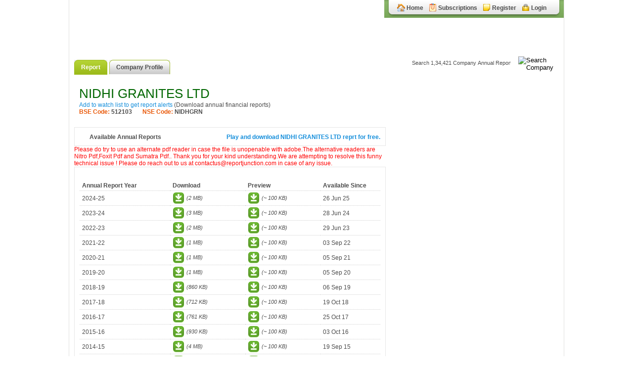

--- FILE ---
content_type: text/html; charset=utf-8
request_url: https://www.reportjunction.com/Reports/NIDHI-GRANITES-LTD-N0152.htm
body_size: 87275
content:


<!DOCTYPE html PUBLIC "-//W3C//DTD XHTML 1.0 Transitional//EN" "http://www.w3.org/TR/xhtml1/DTD/xhtml1-transitional.dtd">

<html xmlns="http://www.w3.org/1999/xhtml">
<head id="Head1"><link rel="shortcut icon" href="../favicon.ico" /><meta http-equiv="Content-Type" content="text/html; charset=iso-8859-1" /><meta name="distribution" content="global" /><meta name="author" content="Intelgain Technologies Pvt Ltd" /><meta name="ROBOTS" content="ALL" /><meta name="keywords" content="annual reports for NIDHI GRANITES LTD (BSE Code: 512103), annual report for NIDHI GRANITES LTD (BSE Code: 512103), company report, company reports for NIDHI GRANITES LTD(512103), financial reports for NIDHI GRANITES LTD (BSE Code: 512103), financial report for NIDHI GRANITES LTD (BSE Code: 512103)" /><meta name="Description" content="NIDHI GRANITES LTD annual report for year 2026
NIDHI GRANITES LTD annual report for year 2025
NIDHI GRANITES LTD annual report for year 2024
NIDHI GRANITES LTD annual report for year 2023
NIDHI GRANITES LTD annual report for year 2022
NIDHI GRANITES LTD annual report for year 2021
NIDHI GRANITES LTD annual report for year 2020
NIDHI GRANITES LTD annual report for year 2019
NIDHI GRANITES LTD annual report for year 2018
NIDHI GRANITES LTD annual report for year 2017
NIDHI GRANITES LTD annual report for year 2016
NIDHI GRANITES LTD annual report for year 2015
NIDHI GRANITES LTD annual report for year 2014
NIDHI GRANITES LTD annual report for year 2013
NIDHI GRANITES LTD annual report for year 2012
NIDHI GRANITES LTD annual report for year 2011
NIDHI GRANITES LTD annual report for year 2010
NIDHI GRANITES LTD annual report for year 2009
NIDHI GRANITES LTD annual report for year 2008
NIDHI GRANITES LTD annual report for year 2007
NIDHI GRANITES LTD annual report for year 2006
NIDHI GRANITES LTD annual report for year 2005
NIDHI GRANITES LTD annual report for year 2004
NIDHI GRANITES LTD annual report for year 2003
NIDHI GRANITES LTD annual report for year 2002
NIDHI GRANITES LTD annual report for year 2001
NIDHI GRANITES LTD annual report for year 2000
NIDHI GRANITES LTD annual report for year 1999
NIDHI GRANITES LTD annual report for year 1998
" /><link href="/WebResource.axd?d=AUwXCS8JqUeGYH7ZL_MmsDbR5W0NRSa3L1mtVl-puD4EoXYbUhEy7Ltqy3JbyXUgS6vB1AW9PU-0LWHUBVO9T528IA7XUywjeu408dK7Ic03Dfn4TvDnkDWv4Lqut-bfR36s8rnKF_Tb7e2JpL0xTocFxNwGboK0R5vk1cYKgHZWz4mqNCVa04Sy4-VlcClx0&amp;t=636476647280000000" type="text/css" rel="stylesheet" /><title>
	NIDHI GRANITES LTD (BSE Code: 512103) annual reports starting from year 1997.
</title></head>
<body onload="setInterval('blinkIt()',500)">
    <form method="post" action="./NIDHI-GRANITES-LTD-N0152.htm" onsubmit="javascript:return WebForm_OnSubmit();" id="form1" autocomplete="off">
<div class="aspNetHidden">
<input type="hidden" name="__EVENTTARGET" id="__EVENTTARGET" value="" />
<input type="hidden" name="__EVENTARGUMENT" id="__EVENTARGUMENT" value="" />
<input type="hidden" name="__VIEWSTATE" id="__VIEWSTATE" value="/[base64]/[base64]/[base64]/[base64]" />
</div>

<script type="text/javascript">
//<![CDATA[
var theForm = document.forms['form1'];
if (!theForm) {
    theForm = document.form1;
}
function __doPostBack(eventTarget, eventArgument) {
    if (!theForm.onsubmit || (theForm.onsubmit() != false)) {
        theForm.__EVENTTARGET.value = eventTarget;
        theForm.__EVENTARGUMENT.value = eventArgument;
        theForm.submit();
    }
}
//]]>
</script>


<script src="/WebResource.axd?d=uWfFf6vJmxWmSU6Qk68kwKYrH8qd42zPT1NhfSioHj0MiOBSGn5DMsVgkXjkIMQEk_m2bVycqWj8kHtfj8fuJw32NrtXomcaPnfXR9cCRR81&amp;t=638901739900000000" type="text/javascript"></script>


<script src="/ScriptResource.axd?d=5UkgLqv6HpnIc3DrcGIDHU3cdUbmEU9yRf3ZZDyI157A-R9WgBStRUqf5n_JgrPtnrjGp1VC7c8jzVf6bFF4ByhwrrIqvE1WnEw9qSSMrqx2boNuv3rFl8E-xOCDd6y4QeuFOobSeTwYCJTXRy1MVVrJJS50ja_bmOVmz0Zamv01&amp;t=7f7f23e2" type="text/javascript"></script>
<script src="/ScriptResource.axd?d=eivF1Ya-ZpC5wGTKzq5CANps8O1FkdKhBjGk8qkW4HnIeTAxvgAN8EbdxSNb2f2gZwoydelImg8Fn_yTozY_zJXsZWHsZNdxvIrRCbj3sxf4_C1eqClsHeLmYTUMgTuud3Bdkar3YpoDeV0Y7OhfOoO5QMUnsqUoEK0PXx9E6mn_GqaXaq9FxwXlLQEc7RkK0&amp;t=5c0e0825" type="text/javascript"></script>
<script type="text/javascript">
//<![CDATA[
if (typeof(Sys) === 'undefined') throw new Error('ASP.NET Ajax client-side framework failed to load.');
//]]>
</script>

<script src="/ScriptResource.axd?d=F3IhiKTUgLgcGqeyZwcHFNv-Djsme26k2NCNOL6j20Pv_mP5V-EPOlfvepgFVucIhoAerz9MdkyYH6LVky1y2iXDWXBS5K1_4-rhOWI6o-JxI10SJ9IG8aMtDUe7f5Kp5Qvn4QBFewquHiLoaHRJJ8XbsT9o5fjBwK8PcT5Lz04Lg6qpVVQf6psTpsUjZSuP0&amp;t=5c0e0825" type="text/javascript"></script>
<script src="/ScriptResource.axd?d=LVDKwKTBv_C-tQSJ5hClaud6djKiKEfalpheFxoSD4Zd0rlH5Smmdivx_rEYqciiD15Xx4Fyr-JvChPRvq1jzNLwmcnW5CCT-ihEpBQbJ4bkEMdDO1jKhm8o61uemdixal1RpiXAU1SRC5dP3bIgxrBQ4KLXNp8qjQTgDyKP2sw1&amp;t=ffffffff8b3ffb57" type="text/javascript"></script>
<script src="/ScriptResource.axd?d=QNMHCl5Se7VjQf7hcRorJEuPF_X5WbDRP5wN68hJkfvkfuhhhDtP_7SH5CMq2CIHp4nJIoWPA_IihJQjmxJWA6OyJh-f56D55OIEpMz8QF1F_X9TQlM3gGoetsUyRAYFzW2SBAEXqzb6_5Mk9zlC_cSNe7DDSbJKjkhsj8xKVww1&amp;t=ffffffff8b3ffb57" type="text/javascript"></script>
<script src="/ScriptResource.axd?d=9eWf9PEq_FTISytDK9MaY1pP8QIGyS3HA66wzSrpiNQtzkCrCkANYeQv8H0SsuuN_f01Iulaqs3Lq3dxSOfXKctyXtBR-N3jIgEaFXRsRYcvLxFMacL5fkRVT62JUQWTNN6ogU7d-bXoxgQgKeMyTFpanQyB0eC5XLpAGNlE9hg1&amp;t=ffffffff8b3ffb57" type="text/javascript"></script>
<script src="/ScriptResource.axd?d=DJ3u1zRwBESvZjVqPPwTcsZgopzyb6xyEC2dJXXKU2-oMaIEpyRbjjj_gdGrXB4tBji_hAc6zm24Q1lUJbe4mWYn1eWuSooP0MqcQejf6jOLlK-5gfVWmt0ACNrIvPdynUViEH1ZC1ityS5GsRmnIACH3MN0Alrtz5eaOpJeVVc1&amp;t=ffffffff8b3ffb57" type="text/javascript"></script>
<script src="/ScriptResource.axd?d=0t4Uxi2IO_306Ef4K9D8w0jDwz3j4kyaSYj_ov1aR6x1Bjghl8kq5wpdVLzKChJDlzn-iR5cFE1JcjOd7qlCBcpp01LFsGlwSwglET0nAylsSOW87-nbQCkDZPbHXOZr2a8SORMdRSvW_EXdQP7lPm_YaMsjU-d5Aw9763_v6Wk1&amp;t=ffffffff8b3ffb57" type="text/javascript"></script>
<script src="/ScriptResource.axd?d=17HIBk_U2xiC6eVQPH6Oa3j5MZlC6iIHwRtzNmmEJRRzXoMdX6Q_d5JuJXpIcahpGNQJJcaO6e309eDzUWkPkw7fdrmnX5CEEfGWm9qm3PNzHgqrSUfmf1hMSoIjcWkJufrWMYcZYUFTPYwCXY6oFjWCGS8TrjjNF99cte19QcQ1&amp;t=ffffffff8b3ffb57" type="text/javascript"></script>
<script src="/ScriptResource.axd?d=2xlygDYinXFFcaFuoq3SgSgx272QElnjPhbur9pO6-xMWC_Ml2-KmRCV8p03B6mQKTTAcnRMaer5D5_qhMQKmH7LwjR5vg6t4TCKso32sNKghmutUC0yXjJDFoAkQ201vWeYnAT-qmarZ5iRBIdIsuXjkBEXxklnmIh95hB9_gldeMjmIUESaFN4-mHq55O-0&amp;t=ffffffff8b3ffb57" type="text/javascript"></script>
<script src="/ScriptResource.axd?d=C2Se1GZuzL0DVsSao4etLOxUWUFbc44pyFFcKOUQE2V26AKw8TXazEjhbTWnNHImgzhriLZhGTsLNC25zv_k5RQvOPT7bEip9X9_oYcJbRzN7xHs4-iPhdiwwW5jUHqEQW0jhEQfdpXrZzvAt2dW-QjQSTktA_eoH-RlvuLtlKiRh1Kvy4rtuiUWh2DKIzjk0&amp;t=ffffffff8b3ffb57" type="text/javascript"></script>
<script src="/ScriptResource.axd?d=EY61FxXuVmXxdBI6ZKEHMjuVFCV2hXjD7B2Nccc3d5xPmZIytM2ODnkH_n-AW3PJnhgzfHWJ2BFuQeHVhYHY5yLLFLRq3updSauOpGZOG12eqy__-Oak3GjpXizAS-0-nrChlApBKAZyhdNjzUD1OqnoDzWIyX262F_vhrjWCDkj6ptpraILJk_jHQmdYyoc0&amp;t=ffffffff8b3ffb57" type="text/javascript"></script>
<script type="text/javascript">
//<![CDATA[
function WebForm_OnSubmit() {
null;if (typeof(ValidatorOnSubmit) == "function" && ValidatorOnSubmit() == false) return false;
return true;
}
//]]>
</script>

<div class="aspNetHidden">

	<input type="hidden" name="__VIEWSTATEGENERATOR" id="__VIEWSTATEGENERATOR" value="1C8BD2A4" />
</div>
    <!--start of wrapper-->
    <div id="wrapper">
        <!--start of header-->
        
<link href="../Css/layout.css" rel="stylesheet" type="text/css" />
<link rel="shortcut icon" href="../favicon.ico" />
<link rel="stylesheet" type="text/css" href="/tooltip/style.css" />
<link href="/greybox/gb_styles.css" rel="stylesheet" type="text/css" />
<script src="/js/sorttable.js" type="text/javascript" language="javascript"></script>
<script src="/js/dom-drag.js" type="text/javascript" language="javascript"></script>  
<script src="/js/common.js" type="text/javascript" language="javascript"></script>
<script type="text/javascript" language="javascript" src="/tooltip/script.js"></script>
<script src="../Js/cookie.js" type="text/javascript"></script>
<script type="text/javascript" language="javascript">
    var GB_ROOT_DIR = "/greybox/";



    setInterval(function () {
        var sv = $.cookie('FBRegClose');
        if (sv == 'Close') {
            $.cookie('FBRegClose', null);
            window.location.reload();
        }
        else if (sv == "NotActive") {
            $.cookie('FBRegClose', null);
            document.getElementById('ActivationLoginDiv').style.display = '';
        }
    }, 1000);

    function ClosePop() {
        document.getElementById('ActivationLoginDiv').style.display = 'none';
    }
</script>
<style type="text/css">    
.popup_blockShowWahat{
	/*display: none; --hidden by default--*/
	padding: 20px;
	border: 20px solid ##6e861a;
	float: left;
	font-size: 1.2em;
	position: fixed;
	top: 20%; left: 30%;
	z-index: 99999; 
	/*--CSS3 Box Shadows--*/
	-webkit-box-shadow: 0px 0px 20px #000;
	-moz-box-shadow: 0px 0px 20px #000;
	box-shadow: 0px 0px 20px #000;
	/*--CSS3 Rounded Corners--*/
	-webkit-border-radius: 10px;
	-moz-border-radius: 10px;
	border-radius: 10px;
	background-color:#FFFFFF;	
    width:615px;
} 
         </style>
<script type="text/javascript" src="/greybox/AJS.js"></script>
<script type="text/javascript" src="/greybox/AJS_fx.js"></script>
<script type="text/javascript" src="/greybox/gb_scripts.js"></script>
<meta http-equiv="Page-Exit" content="progid:DXImageTransform.Microsoft.Fade(duration=.5)" />
<meta http-equiv="Page-Enter" content="Alpha(opacity=50)" />
<div id="divback" class="divBack"></div>
   <div id="ActivationLoginDiv" onclick="ClosePop();" style="text-align: center; display: none;
                        padding-bottom: 10px" class="errorMsg popup_blockShowWahat">
                        Your Account is not yet activated
                        <br />
                        <a onclick="javascript:callAjaxActivateAccount();" href="javascript:void(0);">Click
                            here</a> to receive activation mail once again.
                        <br />
                        <a onclick="return GB_showCenter('CHANGEEMAILID', this.href,600,775);" href="/ChangeEmailID.htm">
                            Click here</a> to change registered Email ID.
                    </div>
<!--header start-->
<div id="header">
	<!--=============================== start top menu-->
    <div class="top-menu">
    	<div class="left">
        	<div class="right">
        		

                    <div class="m-wrap home"><a href="/Home.htm">Home</a></div>
                    <div class="m-wrap sub"><a href="/Subscription.htm">Subscriptions</a></div>
                    <div class="m-wrap reg"><a href="/Register.htm" id="PageHeader1_RegisterLink" onclick="javascript:return CheckOffer(&#39;reg&#39;);">Register</a></div>
                    <div class="m-wrap login"><a href="/Login.htm" id="PageHeader1_Loginlnk" onclick="return ShowLogin();">Login</a></div>
            
            	</div>
            </div>
	   </div>
    <!--End top menu--> 
    
    <!--========================== start offer--> 
    
    <!--End offer-->

    <a id="PageHeader1_lnkHomePage" class="link2" href="http://www.reportjunction.com/Home.htm" style="cursor: pointer;">
    <div class="logo"></div>
    </a>
</div>
<!--header end-->

<!--End of header-->


<!-- start general div-->
<div id="GeneralDiv" class="GeneralDiv" style="z-index: 99; width: 250px;border: 10px solid #FFFFFF;display:none;">
    <div class="GeneralHead">Message</div>
    <div id="GeneralDivMsg" class="GeneralBody"></div>
    <div id="Div1" class="GeneralFooter">
        <img src="../Images/close-btn.gif" style="border:0px;" onclick="HideGeneralDiv()" alt="Close" />
    </div>
</div>
<!-- end general div-->


<!-- OFFER DIV -->
<div id="OfferDiv" class="GeneralDiv" style="z-index: 99; width: 450px;border: 10px solid #FFFFFF;display:none;">
    <div class="close" style="color: #FF3300;">
        <a href="JAVASCRIPT:HideOfferDiv()" title="Close">
            <img src="/Images/close.gif" border="0" alt="Close" />
        </a>
    </div>
    <div class="GeneralHead2" id="OfferHead">Registration</div>
    <div id="OfferBody" class="AdvertBody"></div>
</div>
<!-- OFFER DIV END HERE-->

<!-- PREVIEW DIV -->
<div id="PreviewDiv" style="z-index: 99; width:630px;display:none;">
    <div class="Previewinfobox">
      	<div class="toprow"><div><img src="../images/PreviewImage/top-left.png" width="10" height="12" /></div></div>
            <div class="info-cont">
          	    <div class="close">
                    <a href="JAVASCRIPT:HidePreviewDiv()" title="Close">
                        <img src="/Images/close.gif" border="0" alt="Close" />
                    </a>
                </div>
                <div id="PreviewDivData"><img src="../greybox/indicator.gif" style="margin:180px 250px" /></div>
            </div>
          <div class="bottomrow"><div><img src="../images/PreviewImage/bottom-left.png"width="10" height="12"/></div></div>
      </div>
</div>
<!-- PREVIEW DIV END HERE-->

        <!--End of header-->
        <!-- start companybox info-->
        <div id="RequestReportDiv" class="company-info modalSignUp" style="width: 652px;">
            <div class="title">
                <div class="title-text">
                    Request a Report
                </div>
                <div style="margin-top: -20px; text-align: right" onclick="javascript:return HideRequestReportDiv();">
                    <img src="/Images/close.gif" alt="Close" /></div>
            </div>
            <table class="manage-form" cellpadding="0" cellspacing="0" style="margin-top: 30px;">
                <tr>
                    <th>
                        Select Year
                    </th>
                    <td>
                        <select name="drpYear" id="drpYear" class="dropdown">
	<option value="-Select-">-Select-</option>
	<option value="1999">1999</option>
	<option value="2000">2000</option>
	<option value="2001">2001</option>
	<option value="2002">2002</option>
	<option value="2003">2003</option>
	<option value="2004">2004</option>
	<option value="2005">2005</option>
	<option value="2006">2006</option>
	<option value="2007">2007</option>
	<option value="2008">2008</option>
	<option value="2009">2009</option>
	<option value="2010">2010</option>
	<option value="2011">2011</option>
	<option value="2012">2012</option>
	<option value="2013">2013</option>
	<option value="2014">2014</option>
	<option value="2015">2015</option>
	<option value="2016">2016</option>
	<option value="2017">2017</option>
	<option value="2018">2018</option>
	<option value="2019">2019</option>
	<option value="2020">2020</option>
	<option value="2021">2021</option>
	<option value="2022">2022</option>
	<option value="2023">2023</option>
	<option value="2024">2024</option>
	<option value="2025">2025</option>
	<option value="2026">2026</option>

</select>
                        &nbsp;<span id="ReqValidateDropdown" style="visibility:hidden;"><img src="/images/error_blink.gif"  alt="Year cannot be blank."/></span>
                    </td>
                </tr>
                <tr>
                    <th>
                        Description
                    </th>
                    <td>
                        <textarea name="txtRequest" rows="4" cols="20" id="txtRequest" class="textbox" style="height:80px;width:400px;">
</textarea>&nbsp;<span id="ReqValidateDescription" style="visibility:hidden;"><img src="/images/error_blink.gif"  alt="Description cannot be blank."/></span>
                    </td>
                </tr>
                <tr>
                    <th>
                        &nbsp;
                    </th>
                    <td>
                        <span id="rgDescriptionValidator" style="visibility:hidden;">Description cannot exceed 1000 characters</span>
                    </td>
                </tr>
                <tr>
                    <td>
                        &nbsp;
                    </td>
                    <td>
                        <input type="image" name="ImageButton1" id="ImageButton1" src="../images/submit.gif" onclick="javascript:WebForm_DoPostBackWithOptions(new WebForm_PostBackOptions(&quot;ImageButton1&quot;, &quot;&quot;, true, &quot;RequestRpt&quot;, &quot;&quot;, false, false))" />
                    </td>
                </tr>
            </table>
        </div>
        <!--End companybox info -->
        <!-- ========================== start tab-panel -->
        <div class="tab-panel">
            <div class="tab-wrap">
                <ul class="tab">
                    <li class="active t2-size"><a href="/Reports/NIDHI-GRANITES-LTD-N0152.htm" id="imgLnkReport">
                        <span>Report</span></a> </li>
                    <li class="t2-size"><a href="/CompanyProfile/NIDHI-GRANITES-LTD-N0152.htm" id="imgLnkCoProfile">
                        <span>Company Profile</span></a> </li>
                </ul>
            </div>
            

<script type="text/javascript" language="javascript">
function GetCompanyCode(source, eventArgs)
{  

//    var _strCoCode = eval(eventArgs.get_value());
//    document.getElementById('txtAutoSuggest_hdnAutoCompanyCoCode').value = _strCoCode;
  
}
</script>
<script type="text/javascript">
//<![CDATA[
Sys.WebForms.PageRequestManager._initialize('txtAutoSuggest$ScriptManager1', 'form1', [], [], [], 90, '');
//]]>
</script>

<div class="search-box">
    <div class="inputbox">
        <span id="txtAutoSuggest_RequiredFieldValidator1" style="display:none;"></span>
	    <input type="hidden" name="txtAutoSuggest$RequiredFieldValidator1_ValidatorCalloutExtender_ClientState" id="txtAutoSuggest_RequiredFieldValidator1_ValidatorCalloutExtender_ClientState" />
        <input name="txtAutoSuggest$txtCompanyId" type="text" id="txtAutoSuggest_txtCompanyId" class="b-textbox" autocomplete="off" />
        
        <input type="hidden" name="txtAutoSuggest$txtWatermarkExtender_ClientState" id="txtAutoSuggest_txtWatermarkExtender_ClientState" />
        <input type="hidden" name="txtAutoSuggest$hdnAutoCompanyCoCode" id="txtAutoSuggest_hdnAutoCompanyCoCode" value="0" />
    </div>
    <div class="button">
        <input type="image" name="txtAutoSuggest$ButtonSearch" id="txtAutoSuggest_ButtonSearch" title="Search Company" src="../Images/inner-search-button.gif" onclick="javascript:WebForm_DoPostBackWithOptions(new WebForm_PostBackOptions(&quot;txtAutoSuggest$ButtonSearch&quot;, &quot;&quot;, true, &quot;SearchReport&quot;, &quot;&quot;, false, false))" />
    </div>
</div>

        </div>
        <!--End tab-panel -->
        <!--start main-->
        <div id="main">
            <input type="hidden" name="ReportID" id="ReportID" value="155792" />
            <!--=========================================start left-panel-->
            <div class="left-panel">
                <div class="title-head">
                    <h1>
                        <span id="lblCompanyName">NIDHI GRANITES LTD</span></h1>
                    <a onclick="javascript:AjaxAddWatchList(&#39;N0152&#39;);return false;" id="lnkBtnReportAlert" class="blue" onmouseover="javascript:tooltip.show(&#39;You can add companies of interest in watchlist to recieve automated alerts from reportjunction.com as and when a new report becomes available for selected companies.&#39;);" onmouseout="javascript:tooltip.hide();" href="javascript:__doPostBack(&#39;lnkBtnReportAlert&#39;,&#39;&#39;)">Add to watch list to get report alerts</a>
                    <span>(Download annual financial reports)</span>
                    <br />
                    <b><span class="orange">
                        <span id="LabelBSE" style="display: ;">BSE Code:</span>
                    </span>
                        <span id="lblBSECode" style="display: ;">512103</span>
                        &nbsp; &nbsp; &nbsp; <span class="orange">
                            <span id="LabelNSE" style="display: ;">NSE Code:</span>
                        </span>
                        <span id="lblNSECode" style="display: ;">NIDHGRN</span>
                    </b>
                    <br />
                    <br />
                    <div id="divCoProfile" style="display:none;">
                        <b>Business Profile</b><br />
                        <span id="lblProfileSummary"></span>
                        <a id="moreCompanyProfile" class="blue" href="/CompanyProfile/NIDHI-GRANITES-LTD-N0152.htm">More</a>
                    </div>
                    <span id="lblTitle" style="display: none;"></span>
                    <span id="lblKeyWords" style="display: none;"></span>
                    <span id="lblDescription" style="display: none;"></span>
                    <input type="hidden" name="HiddenCompanyCode" id="HiddenCompanyCode" value="N0152" />
                </div>
                <!--================================Start of  Annual Reports-->
                <div class="company-info">
                    <div class="title">
                        <div class="title-text">
                            Available Annual Reports<div style="float: right"><a id="lnkBtnTrade" class="blue" href="/MP.aspx" target="_blank" href="javascript:__doPostBack(&#39;lnkBtnTrade&#39;,&#39;&#39;)">Play and download NIDHI GRANITES LTD reprt for free.</a></div></div>
                    </div>
					 <div><span id="errormsg" style="color:Red;">Please do try to use an alternate pdf reader in case the file is unopenable with adobe.The alternative readers are Nitro Pdf,Foxit Pdf and Sumatra Pdf.. Thank you for your kind understanding.We are attempting to resolve this funny technical issue ! Please do reach out to us at contactus@reportjunction.com in case of any issue.</span>
                        </div>
                    <div class="content">
                        <div>
	<table class="manage-detail" cellspacing="0" cellpadding="0" id="grdReport" style="width:100%;border-collapse:collapse;">
		<tr>
			<th scope="col">Annual Report Year</th><th scope="col" style="width:25%;">Download</th><th scope="col" style="width:25%;">Preview</th><th scope="col" style="width:20%;">Available Since</th>
		</tr><tr class="gridCSS" align="center">
			<td>
                                        <span id="grdReport_lblRepYear_0">2024-25</span>
                                        <blink><span id="grdReport_spnblink_0" style="color:Red;display:none"> Today's Free Report</span></blink>
                                    </td><td>
                                        <div class="down-load">
                                            <a id="grdReport_DownloadReport_0" title="Download report" onclick="ShowLogin();return false;" onmousedown="return false;" href="/Downloads/NIDHI-GRANITES-LTD-2025-155792.htm"><span id="grdReport_lblFileSize_0">(2 MB)</span></a>
                                        </div>
                                    </td><td>
                                        <div class="down-load">
                                            <a id="grdReport_DownloadRepPreview_0" title="Preview report" onclick="javascript:pageTracker._trackPageview(&#39;/Preview/NIDHI-GRANITES-LTD-2025-155792.htm&#39;);javascript:return showPreview(&#39;DownloadPreview.aspx?Data=NIDHI-GRANITES-LTD-2025-155792&#39;);" href="/Preview/NIDHI-GRANITES-LTD-2025-155792.htm" style="cursor:pointer;"><span id="grdReport_lblPreviewFileSize_0"> (~ 100 KB)</span></a>
                                        </div>
                                    </td><td>
                                        26 Jun 25
                                    </td>
		</tr><tr class="gridCSS" align="center">
			<td>
                                        <span id="grdReport_lblRepYear_1">2023-24</span>
                                        <blink><span id="grdReport_spnblink_1" style="color:Red;display:none"> Today's Free Report</span></blink>
                                    </td><td>
                                        <div class="down-load">
                                            <a id="grdReport_DownloadReport_1" title="Download report" onclick="ShowLogin();return false;" onmousedown="return false;" href="/Downloads/NIDHI-GRANITES-LTD-2024-150879.htm"><span id="grdReport_lblFileSize_1">(3 MB)</span></a>
                                        </div>
                                    </td><td>
                                        <div class="down-load">
                                            <a id="grdReport_DownloadRepPreview_1" title="Preview report" onclick="javascript:pageTracker._trackPageview(&#39;/Preview/NIDHI-GRANITES-LTD-2024-150879.htm&#39;);javascript:return showPreview(&#39;DownloadPreview.aspx?Data=NIDHI-GRANITES-LTD-2024-150879&#39;);" href="/Preview/NIDHI-GRANITES-LTD-2024-150879.htm" style="cursor:pointer;"><span id="grdReport_lblPreviewFileSize_1"> (~ 100 KB)</span></a>
                                        </div>
                                    </td><td>
                                        28 Jun 24
                                    </td>
		</tr><tr class="gridCSS" align="center">
			<td>
                                        <span id="grdReport_lblRepYear_2">2022-23</span>
                                        <blink><span id="grdReport_spnblink_2" style="color:Red;display:none"> Today's Free Report</span></blink>
                                    </td><td>
                                        <div class="down-load">
                                            <a id="grdReport_DownloadReport_2" title="Download report" onclick="ShowLogin();return false;" onmousedown="return false;" href="/Downloads/NIDHI-GRANITES-LTD-2023-146648.htm"><span id="grdReport_lblFileSize_2">(2 MB)</span></a>
                                        </div>
                                    </td><td>
                                        <div class="down-load">
                                            <a id="grdReport_DownloadRepPreview_2" title="Preview report" onclick="javascript:pageTracker._trackPageview(&#39;/Preview/NIDHI-GRANITES-LTD-2023-146648.htm&#39;);javascript:return showPreview(&#39;DownloadPreview.aspx?Data=NIDHI-GRANITES-LTD-2023-146648&#39;);" href="/Preview/NIDHI-GRANITES-LTD-2023-146648.htm" style="cursor:pointer;"><span id="grdReport_lblPreviewFileSize_2"> (~ 100 KB)</span></a>
                                        </div>
                                    </td><td>
                                        29 Jun 23
                                    </td>
		</tr><tr class="gridCSS" align="center">
			<td>
                                        <span id="grdReport_lblRepYear_3">2021-22</span>
                                        <blink><span id="grdReport_spnblink_3" style="color:Red;display:none"> Today's Free Report</span></blink>
                                    </td><td>
                                        <div class="down-load">
                                            <a id="grdReport_DownloadReport_3" title="Download report" onclick="ShowLogin();return false;" onmousedown="return false;" href="/Downloads/NIDHI-GRANITES-LTD-2022-143590.htm"><span id="grdReport_lblFileSize_3">(1 MB)</span></a>
                                        </div>
                                    </td><td>
                                        <div class="down-load">
                                            <a id="grdReport_DownloadRepPreview_3" title="Preview report" onclick="javascript:pageTracker._trackPageview(&#39;/Preview/NIDHI-GRANITES-LTD-2022-143590.htm&#39;);javascript:return showPreview(&#39;DownloadPreview.aspx?Data=NIDHI-GRANITES-LTD-2022-143590&#39;);" href="/Preview/NIDHI-GRANITES-LTD-2022-143590.htm" style="cursor:pointer;"><span id="grdReport_lblPreviewFileSize_3"> (~ 100 KB)</span></a>
                                        </div>
                                    </td><td>
                                        03 Sep 22
                                    </td>
		</tr><tr class="gridCSS" align="center">
			<td>
                                        <span id="grdReport_lblRepYear_4">2020-21</span>
                                        <blink><span id="grdReport_spnblink_4" style="color:Red;display:none"> Today's Free Report</span></blink>
                                    </td><td>
                                        <div class="down-load">
                                            <a id="grdReport_DownloadReport_4" title="Download report" onclick="ShowLogin();return false;" onmousedown="return false;" href="/Downloads/NIDHI-GRANITES-LTD-2021-140660.htm"><span id="grdReport_lblFileSize_4">(1 MB)</span></a>
                                        </div>
                                    </td><td>
                                        <div class="down-load">
                                            <a id="grdReport_DownloadRepPreview_4" title="Preview report" onclick="javascript:pageTracker._trackPageview(&#39;/Preview/NIDHI-GRANITES-LTD-2021-140660.htm&#39;);javascript:return showPreview(&#39;DownloadPreview.aspx?Data=NIDHI-GRANITES-LTD-2021-140660&#39;);" href="/Preview/NIDHI-GRANITES-LTD-2021-140660.htm" style="cursor:pointer;"><span id="grdReport_lblPreviewFileSize_4"> (~ 100 KB)</span></a>
                                        </div>
                                    </td><td>
                                        05 Sep 21
                                    </td>
		</tr><tr class="gridCSS" align="center">
			<td>
                                        <span id="grdReport_lblRepYear_5">2019-20</span>
                                        <blink><span id="grdReport_spnblink_5" style="color:Red;display:none"> Today's Free Report</span></blink>
                                    </td><td>
                                        <div class="down-load">
                                            <a id="grdReport_DownloadReport_5" title="Download report" onclick="ShowLogin();return false;" onmousedown="return false;" href="/Downloads/NIDHI-GRANITES-LTD-2020-136215.htm"><span id="grdReport_lblFileSize_5">(1 MB)</span></a>
                                        </div>
                                    </td><td>
                                        <div class="down-load">
                                            <a id="grdReport_DownloadRepPreview_5" title="Preview report" onclick="javascript:pageTracker._trackPageview(&#39;/Preview/NIDHI-GRANITES-LTD-2020-136215.htm&#39;);javascript:return showPreview(&#39;DownloadPreview.aspx?Data=NIDHI-GRANITES-LTD-2020-136215&#39;);" href="/Preview/NIDHI-GRANITES-LTD-2020-136215.htm" style="cursor:pointer;"><span id="grdReport_lblPreviewFileSize_5"> (~ 100 KB)</span></a>
                                        </div>
                                    </td><td>
                                        05 Sep 20
                                    </td>
		</tr><tr class="gridCSS" align="center">
			<td>
                                        <span id="grdReport_lblRepYear_6">2018-19</span>
                                        <blink><span id="grdReport_spnblink_6" style="color:Red;display:none"> Today's Free Report</span></blink>
                                    </td><td>
                                        <div class="down-load">
                                            <a id="grdReport_DownloadReport_6" title="Download report" onclick="ShowLogin();return false;" onmousedown="return false;" href="/Downloads/NIDHI-GRANITES-LTD-2019-132620.htm"><span id="grdReport_lblFileSize_6">(860 KB)</span></a>
                                        </div>
                                    </td><td>
                                        <div class="down-load">
                                            <a id="grdReport_DownloadRepPreview_6" title="Preview report" onclick="javascript:pageTracker._trackPageview(&#39;/Preview/NIDHI-GRANITES-LTD-2019-132620.htm&#39;);javascript:return showPreview(&#39;DownloadPreview.aspx?Data=NIDHI-GRANITES-LTD-2019-132620&#39;);" href="/Preview/NIDHI-GRANITES-LTD-2019-132620.htm" style="cursor:pointer;"><span id="grdReport_lblPreviewFileSize_6"> (~ 100 KB)</span></a>
                                        </div>
                                    </td><td>
                                        06 Sep 19
                                    </td>
		</tr><tr class="gridCSS" align="center">
			<td>
                                        <span id="grdReport_lblRepYear_7">2017-18</span>
                                        <blink><span id="grdReport_spnblink_7" style="color:Red;display:none"> Today's Free Report</span></blink>
                                    </td><td>
                                        <div class="down-load">
                                            <a id="grdReport_DownloadReport_7" title="Download report" onclick="ShowLogin();return false;" onmousedown="return false;" href="/Downloads/NIDHI-GRANITES-LTD-2018-125493.htm"><span id="grdReport_lblFileSize_7">(712 KB)</span></a>
                                        </div>
                                    </td><td>
                                        <div class="down-load">
                                            <a id="grdReport_DownloadRepPreview_7" title="Preview report" onclick="javascript:pageTracker._trackPageview(&#39;/Preview/NIDHI-GRANITES-LTD-2018-125493.htm&#39;);javascript:return showPreview(&#39;DownloadPreview.aspx?Data=NIDHI-GRANITES-LTD-2018-125493&#39;);" href="/Preview/NIDHI-GRANITES-LTD-2018-125493.htm" style="cursor:pointer;"><span id="grdReport_lblPreviewFileSize_7"> (~ 100 KB)</span></a>
                                        </div>
                                    </td><td>
                                        19 Oct 18
                                    </td>
		</tr><tr class="gridCSS" align="center">
			<td>
                                        <span id="grdReport_lblRepYear_8">2016-17</span>
                                        <blink><span id="grdReport_spnblink_8" style="color:Red;display:none"> Today's Free Report</span></blink>
                                    </td><td>
                                        <div class="down-load">
                                            <a id="grdReport_DownloadReport_8" title="Download report" onclick="ShowLogin();return false;" onmousedown="return false;" href="/Downloads/NIDHI-GRANITES-LTD-2017-121160.htm"><span id="grdReport_lblFileSize_8">(761 KB)</span></a>
                                        </div>
                                    </td><td>
                                        <div class="down-load">
                                            <a id="grdReport_DownloadRepPreview_8" title="Preview report" onclick="javascript:pageTracker._trackPageview(&#39;/Preview/NIDHI-GRANITES-LTD-2017-121160.htm&#39;);javascript:return showPreview(&#39;DownloadPreview.aspx?Data=NIDHI-GRANITES-LTD-2017-121160&#39;);" href="/Preview/NIDHI-GRANITES-LTD-2017-121160.htm" style="cursor:pointer;"><span id="grdReport_lblPreviewFileSize_8"> (~ 100 KB)</span></a>
                                        </div>
                                    </td><td>
                                        25 Oct 17
                                    </td>
		</tr><tr class="gridCSS" align="center">
			<td>
                                        <span id="grdReport_lblRepYear_9">2015-16</span>
                                        <blink><span id="grdReport_spnblink_9" style="color:Red;display:none"> Today's Free Report</span></blink>
                                    </td><td>
                                        <div class="down-load">
                                            <a id="grdReport_DownloadReport_9" title="Download report" onclick="ShowLogin();return false;" onmousedown="return false;" href="/Downloads/NIDHI-GRANITES-LTD-2016-111977.htm"><span id="grdReport_lblFileSize_9">(930 KB)</span></a>
                                        </div>
                                    </td><td>
                                        <div class="down-load">
                                            <a id="grdReport_DownloadRepPreview_9" title="Preview report" onclick="javascript:pageTracker._trackPageview(&#39;/Preview/NIDHI-GRANITES-LTD-2016-111977.htm&#39;);javascript:return showPreview(&#39;DownloadPreview.aspx?Data=NIDHI-GRANITES-LTD-2016-111977&#39;);" href="/Preview/NIDHI-GRANITES-LTD-2016-111977.htm" style="cursor:pointer;"><span id="grdReport_lblPreviewFileSize_9"> (~ 100 KB)</span></a>
                                        </div>
                                    </td><td>
                                        03 Oct 16
                                    </td>
		</tr><tr class="gridCSS" align="center">
			<td>
                                        <span id="grdReport_lblRepYear_10">2014-15</span>
                                        <blink><span id="grdReport_spnblink_10" style="color:Red;display:none"> Today's Free Report</span></blink>
                                    </td><td>
                                        <div class="down-load">
                                            <a id="grdReport_DownloadReport_10" title="Download report" onclick="ShowLogin();return false;" onmousedown="return false;" href="/Downloads/NIDHI-GRANITES-LTD-2015-108582.htm"><span id="grdReport_lblFileSize_10">(4 MB)</span></a>
                                        </div>
                                    </td><td>
                                        <div class="down-load">
                                            <a id="grdReport_DownloadRepPreview_10" title="Preview report" onclick="javascript:pageTracker._trackPageview(&#39;/Preview/NIDHI-GRANITES-LTD-2015-108582.htm&#39;);javascript:return showPreview(&#39;DownloadPreview.aspx?Data=NIDHI-GRANITES-LTD-2015-108582&#39;);" href="/Preview/NIDHI-GRANITES-LTD-2015-108582.htm" style="cursor:pointer;"><span id="grdReport_lblPreviewFileSize_10"> (~ 100 KB)</span></a>
                                        </div>
                                    </td><td>
                                        19 Sep 15
                                    </td>
		</tr><tr class="gridCSS" align="center">
			<td>
                                        <span id="grdReport_lblRepYear_11">2012-13</span>
                                        <blink><span id="grdReport_spnblink_11" style="color:Red;display:none"> Today's Free Report</span></blink>
                                    </td><td>
                                        <div class="down-load">
                                            <a id="grdReport_DownloadReport_11" title="Download report" onclick="ShowLogin();return false;" onmousedown="return false;" href="/Downloads/NIDHI-GRANITES-LTD-2013-98436.htm"><span id="grdReport_lblFileSize_11">(1 MB)</span></a>
                                        </div>
                                    </td><td>
                                        <div class="down-load">
                                            <a id="grdReport_DownloadRepPreview_11" title="Preview report" onclick="javascript:pageTracker._trackPageview(&#39;/Preview/NIDHI-GRANITES-LTD-2013-98436.htm&#39;);javascript:return showPreview(&#39;DownloadPreview.aspx?Data=NIDHI-GRANITES-LTD-2013-98436&#39;);" href="/Preview/NIDHI-GRANITES-LTD-2013-98436.htm" style="cursor:pointer;"><span id="grdReport_lblPreviewFileSize_11"> (~ 100 KB)</span></a>
                                        </div>
                                    </td><td>
                                        16 Oct 13
                                    </td>
		</tr><tr class="gridCSS" align="center">
			<td>
                                        <span id="grdReport_lblRepYear_12">2010-11</span>
                                        <blink><span id="grdReport_spnblink_12" style="color:Red;display:none"> Today's Free Report</span></blink>
                                    </td><td>
                                        <div class="down-load">
                                            <a id="grdReport_DownloadReport_12" title="Download report" onclick="ShowLogin();return false;" onmousedown="return false;" href="/Downloads/NIDHI-GRANITES-LTD-2011-88584.htm"><span id="grdReport_lblFileSize_12">(841 KB)</span></a>
                                        </div>
                                    </td><td>
                                        <div class="down-load">
                                            <a id="grdReport_DownloadRepPreview_12" title="Preview report" onclick="javascript:pageTracker._trackPageview(&#39;/Preview/NIDHI-GRANITES-LTD-2011-88584.htm&#39;);javascript:return showPreview(&#39;DownloadPreview.aspx?Data=NIDHI-GRANITES-LTD-2011-88584&#39;);" href="/Preview/NIDHI-GRANITES-LTD-2011-88584.htm" style="cursor:pointer;"><span id="grdReport_lblPreviewFileSize_12"> (~ 100 KB)</span></a>
                                        </div>
                                    </td><td>
                                        27 Nov 11
                                    </td>
		</tr><tr class="gridCSS" align="center">
			<td>
                                        <span id="grdReport_lblRepYear_13">2009-10</span>
                                        <blink><span id="grdReport_spnblink_13" style="color:Red;display:none"> Today's Free Report</span></blink>
                                    </td><td>
                                        <div class="down-load">
                                            <a id="grdReport_DownloadReport_13" title="Download report" onclick="ShowLogin();return false;" onmousedown="return false;" href="/Downloads/NIDHI-GRANITES-LTD-2010-84038.htm"><span id="grdReport_lblFileSize_13">(1 MB)</span></a>
                                        </div>
                                    </td><td>
                                        <div class="down-load">
                                            <a id="grdReport_DownloadRepPreview_13" title="Preview report" onclick="javascript:pageTracker._trackPageview(&#39;/Preview/NIDHI-GRANITES-LTD-2010-84038.htm&#39;);javascript:return showPreview(&#39;DownloadPreview.aspx?Data=NIDHI-GRANITES-LTD-2010-84038&#39;);" href="/Preview/NIDHI-GRANITES-LTD-2010-84038.htm" style="cursor:pointer;"><span id="grdReport_lblPreviewFileSize_13"> (~ 100 KB)</span></a>
                                        </div>
                                    </td><td>
                                        05 Dec 10
                                    </td>
		</tr><tr class="gridCSS" align="center">
			<td>
                                        <span id="grdReport_lblRepYear_14">2008-09</span>
                                        <blink><span id="grdReport_spnblink_14" style="color:Red;display:none"> Today's Free Report</span></blink>
                                    </td><td>
                                        <div class="down-load">
                                            <a id="grdReport_DownloadReport_14" title="Download report" onclick="ShowLogin();return false;" onmousedown="return false;" href="/Downloads/NIDHI-GRANITES-LTD-2009-79857.htm"><span id="grdReport_lblFileSize_14">(1 MB)</span></a>
                                        </div>
                                    </td><td>
                                        <div class="down-load">
                                            <a id="grdReport_DownloadRepPreview_14" title="Preview report" onclick="javascript:pageTracker._trackPageview(&#39;/Preview/NIDHI-GRANITES-LTD-2009-79857.htm&#39;);javascript:return showPreview(&#39;DownloadPreview.aspx?Data=NIDHI-GRANITES-LTD-2009-79857&#39;);" href="/Preview/NIDHI-GRANITES-LTD-2009-79857.htm" style="cursor:pointer;"><span id="grdReport_lblPreviewFileSize_14"> (~ 100 KB)</span></a>
                                        </div>
                                    </td><td>
                                        30 Mar 10
                                    </td>
		</tr><tr class="gridCSS" align="center">
			<td>
                                        <span id="grdReport_lblRepYear_15">2007-08</span>
                                        <blink><span id="grdReport_spnblink_15" style="color:Red;display:none"> Today's Free Report</span></blink>
                                    </td><td>
                                        <div class="down-load">
                                            <a id="grdReport_DownloadReport_15" title="Download report" onclick="ShowLogin();return false;" onmousedown="return false;" href="/Downloads/NIDHI-GRANITES-LTD-2008-24649.htm"><span id="grdReport_lblFileSize_15">(1 MB)</span></a>
                                        </div>
                                    </td><td>
                                        <div class="down-load">
                                            <a id="grdReport_DownloadRepPreview_15" title="Preview report" onclick="javascript:pageTracker._trackPageview(&#39;/Preview/NIDHI-GRANITES-LTD-2008-24649.htm&#39;);javascript:return showPreview(&#39;DownloadPreview.aspx?Data=NIDHI-GRANITES-LTD-2008-24649&#39;);" href="/Preview/NIDHI-GRANITES-LTD-2008-24649.htm" style="cursor:pointer;"><span id="grdReport_lblPreviewFileSize_15"> (~ 100 KB)</span></a>
                                        </div>
                                    </td><td>
                                        30 Mar 10
                                    </td>
		</tr><tr class="gridCSS" align="center">
			<td>
                                        <span id="grdReport_lblRepYear_16">2006-07</span>
                                        <blink><span id="grdReport_spnblink_16" style="color:Red;display:none"> Today's Free Report</span></blink>
                                    </td><td>
                                        <div class="down-load">
                                            <a id="grdReport_DownloadReport_16" title="Download report" onclick="ShowLogin();return false;" onmousedown="return false;" href="/Downloads/NIDHI-GRANITES-LTD-2007-22995.htm"><span id="grdReport_lblFileSize_16">(1 MB)</span></a>
                                        </div>
                                    </td><td>
                                        <div class="down-load">
                                            <a id="grdReport_DownloadRepPreview_16" title="Preview report" onclick="javascript:pageTracker._trackPageview(&#39;/Preview/NIDHI-GRANITES-LTD-2007-22995.htm&#39;);javascript:return showPreview(&#39;DownloadPreview.aspx?Data=NIDHI-GRANITES-LTD-2007-22995&#39;);" href="/Preview/NIDHI-GRANITES-LTD-2007-22995.htm" style="cursor:pointer;"><span id="grdReport_lblPreviewFileSize_16"> (~ 100 KB)</span></a>
                                        </div>
                                    </td><td>
                                        30 Mar 10
                                    </td>
		</tr><tr class="gridCSS" align="center">
			<td>
                                        <span id="grdReport_lblRepYear_17">2005-06</span>
                                        <blink><span id="grdReport_spnblink_17" style="color:Red;display:none"> Today's Free Report</span></blink>
                                    </td><td>
                                        <div class="down-load">
                                            <a id="grdReport_DownloadReport_17" title="Download report" onclick="ShowLogin();return false;" onmousedown="return false;" href="/Downloads/NIDHI-GRANITES-LTD-2006-26325.htm"><span id="grdReport_lblFileSize_17">(1 MB)</span></a>
                                        </div>
                                    </td><td>
                                        <div class="down-load">
                                            <a id="grdReport_DownloadRepPreview_17" title="Preview report" onclick="javascript:pageTracker._trackPageview(&#39;/Preview/NIDHI-GRANITES-LTD-2006-26325.htm&#39;);javascript:return showPreview(&#39;DownloadPreview.aspx?Data=NIDHI-GRANITES-LTD-2006-26325&#39;);" href="/Preview/NIDHI-GRANITES-LTD-2006-26325.htm" style="cursor:pointer;"><span id="grdReport_lblPreviewFileSize_17"> (~ 100 KB)</span></a>
                                        </div>
                                    </td><td>
                                        30 Mar 10
                                    </td>
		</tr><tr class="gridCSS" align="center">
			<td>
                                        <span id="grdReport_lblRepYear_18">2002-03</span>
                                        <blink><span id="grdReport_spnblink_18" style="color:Red;display:none"> Today's Free Report</span></blink>
                                    </td><td>
                                        <div class="down-load">
                                            <a id="grdReport_DownloadReport_18" title="Download report" onclick="ShowLogin();return false;" onmousedown="return false;" href="/Downloads/NIDHI-GRANITES-LTD-2003-40986.htm"><span id="grdReport_lblFileSize_18">(1 MB)</span></a>
                                        </div>
                                    </td><td>
                                        <div class="down-load">
                                            <a id="grdReport_DownloadRepPreview_18" title="Preview report" onclick="javascript:pageTracker._trackPageview(&#39;/Preview/NIDHI-GRANITES-LTD-2003-40986.htm&#39;);javascript:return showPreview(&#39;DownloadPreview.aspx?Data=NIDHI-GRANITES-LTD-2003-40986&#39;);" href="/Preview/NIDHI-GRANITES-LTD-2003-40986.htm" style="cursor:pointer;"><span id="grdReport_lblPreviewFileSize_18"> (~ 100 KB)</span></a>
                                        </div>
                                    </td><td>
                                        30 Mar 10
                                    </td>
		</tr><tr class="gridCSS" align="center">
			<td>
                                        <span id="grdReport_lblRepYear_19">2000-01</span>
                                        <blink><span id="grdReport_spnblink_19" style="color:Red;display:none"> Today's Free Report</span></blink>
                                    </td><td>
                                        <div class="down-load">
                                            <a id="grdReport_DownloadReport_19" title="Download report" onclick="ShowLogin();return false;" onmousedown="return false;" href="/Downloads/NIDHI-GRANITES-LTD-2001-35252.htm"><span id="grdReport_lblFileSize_19">(866 KB)</span></a>
                                        </div>
                                    </td><td>
                                        <div class="down-load">
                                            <a id="grdReport_DownloadRepPreview_19" title="Preview report" onclick="javascript:pageTracker._trackPageview(&#39;/Preview/NIDHI-GRANITES-LTD-2001-35252.htm&#39;);javascript:return showPreview(&#39;DownloadPreview.aspx?Data=NIDHI-GRANITES-LTD-2001-35252&#39;);" href="/Preview/NIDHI-GRANITES-LTD-2001-35252.htm" style="cursor:pointer;"><span id="grdReport_lblPreviewFileSize_19"> (~ 100 KB)</span></a>
                                        </div>
                                    </td><td>
                                        30 Mar 10
                                    </td>
		</tr><tr class="gridCSS" align="center">
			<td>
                                        <span id="grdReport_lblRepYear_20">1999-00</span>
                                        <blink><span id="grdReport_spnblink_20" style="color:Red;display:none"> Today's Free Report</span></blink>
                                    </td><td>
                                        <div class="down-load">
                                            <a id="grdReport_DownloadReport_20" title="Download report" onclick="ShowLogin();return false;" onmousedown="return false;" href="/Downloads/NIDHI-GRANITES-LTD-2000-33577.htm"><span id="grdReport_lblFileSize_20">(751 KB)</span></a>
                                        </div>
                                    </td><td>
                                        <div class="down-load">
                                            <a id="grdReport_DownloadRepPreview_20" title="Preview report" onclick="javascript:pageTracker._trackPageview(&#39;/Preview/NIDHI-GRANITES-LTD-2000-33577.htm&#39;);javascript:return showPreview(&#39;DownloadPreview.aspx?Data=NIDHI-GRANITES-LTD-2000-33577&#39;);" href="/Preview/NIDHI-GRANITES-LTD-2000-33577.htm" style="cursor:pointer;"><span id="grdReport_lblPreviewFileSize_20"> (~ 100 KB)</span></a>
                                        </div>
                                    </td><td>
                                        30 Mar 10
                                    </td>
		</tr>
	</table>
</div>
                        <div style="font-size: 11px;">
                            <p style="margin: 16px 0 5px 0;">
                                Please Note: Clicking on the download link will add the report to your downloaded
                                reports. You will be able to download it at any time during the subscription period.
                            </p>
                            <p>
                                Free reports will not be deducted from your subscription.</p>
                        </div>
                    </div>
                </div>
                <!--End of reportbox-->
                <div class="a-button">
                    <input type="image" name="RequestReport" id="RequestReport" title="Request Report" src="../Images/req-report.gif" onclick="ShowLogin();return false;" style="display:none " />
                    <input type="image" name="AddToWatchListBtn" id="AddToWatchListBtn" title="Add to Watch list" onmouseover="javascript:tooltip.show(&#39;You can add companies of interest in watchlist to recieve automated alerts from reportjunction.com as and when a new report becomes available for selected companies.&#39;);" onmouseout="javascript:tooltip.hide();" src="../Images/add-to-watch.gif" onclick="javascript:AjaxAddWatchList(&#39;N0152&#39;);return false;" />
                </div>
                <!-- ================================ start research report-->
                <div id="divResearchCompany" class="company-info" style="display:none;">
                    <div class="title">
                        <div class="title-text">
                            <a href="/Researchreports/Default.htm">Research Reports</a>
                        </div>
                    </div>
                    <div id="DivResearchRptCompany">
                        <div>

</div>
                    </div>
                </div>
                <!-- End research report-->
                <!--start of story board-->
                <div id="companybox" style="display:none;">
                    <div class="company-info">
                        <div class="title">
                            <div class="title-text">
                                <a id="lnkMessageTitle" href="/Stories/NIDHI-GRANITES-LTD-N0152.htm" style="cursor: pointer;"><span id="LabelMessageTitle">Story Board</span></a>
                            </div>
                        </div>
                        <div class="content">
                            <div id="divMsgList"></div>
                            <div id="divMoreLink" style="text-align: right;">
                            </div>
                        </div>
                    </div>
                </div>
                <!--End of story board-->
                <!--Start of Other Information-->
                <div class="company-info">
                    <div class="title">
                        <div class="title-text">
                            Other Information</div>
                    </div>
                    <div class="content">
                        
                        <div id="CompanyInfoDiv">
                            <div class="bullet-info">
                                <a id="linkGetQuotes" href="/Quotes/NIDHI-GRANITES-LTD-N0152.htm" target="_blank">Stock Quotes</a>
                            </div>
                            <div class="bullet-info">
                                <a id="linkGetAnnouncements" href="/Announcements/NIDHI-GRANITES-LTD-N0152.htm" target="_blank">Announcements</a>
                            </div>
                            <div class="bullet-info">
                                <a id="linkGetResults" href="/Results/NIDHI-GRANITES-LTD-N0152.htm" target="_blank">Results</a>
                            </div>
                        </div>
                    </div>
                </div>
                <!--End of Other Information-->
                <div class="clear">
                </div>
            </div>
            <!-- end left-panel-->
            <!-- =========================================start right-panel-->
            <div class="right-panel">
                <!--Start of reportbox-->
                <div style="display:none;">
                    <a href="http://www.moneypot.in" title="Ever Experienced online trading without losing your money? Try moneypot.in"
                        alt="Ever Experienced online trading without losing your money? Try moneypot.in"
                        target="_blank">
                        <img src="../images/moneypotad.gif" border="0" />
                    </a>
                </div>
				                <br />
                <div class="advertise" align="center">
				<script async src="//pagead2.googlesyndication.com/pagead/js/adsbygoogle.js"></script>
<!-- Side Long -->
<ins class="adsbygoogle"
     style="display:inline-block;width:300px;height:600px"
     data-ad-client="ca-pub-9443496866858004"
     data-ad-slot="6117676332"></ins>
<script>
(adsbygoogle = window.adsbygoogle || []).push({});
</script>
				</div>
                <br />
                <!--End of reportbox-->
                <div class="clear">
                </div>
            </div>
            <!-- end right-panel-->
            <div class="clear">
            </div>
        </div>
        <!--End main-->
        <input type="hidden" name="hdnId" id="hdnId" />
        <input type="hidden" name="hdnTop" id="hdnTop" />
        <input type="hidden" name="hdnLeft" id="hdnLeft" />
        <input type="hidden" name="hdnchkSpamType" id="hdnchkSpamType" />
        <input type="hidden" name="hdnReportId" id="hdnReportId" value="0" />
        <input type="hidden" name="hdnUrl" id="hdnUrl" />
    </div>
    <!--End of wrapper-->
    <!--start footer-->
    
<script type="text/javascript">
	function GetThis(T, C, U, L)
	{
	    var targetUrl = 'http://www.myspace.com/Modules/PostTo/Pages/?' + 't=' +	
	   encodeURIComponent(T)
	+ '&c=' + encodeURIComponent(C) + '&u=' + encodeURIComponent(U) + '&l='
	+ L;
	window.open(targetUrl);
	}
	
	 function addBookmark(url,name)
	 {
		if(window.sidebar && window.sidebar.addPanel) {
				window.sidebar.addPanel(name,url,'');
		} else if(window.opera && window.print) { 
				var e=document.createElement('a');
				e.setAttribute('href',url);
				e.setAttribute('title',name);
				e.setAttribute('rel','sidebar');
				e.click();
		} else if(window.external) {
				try {
					window.external.AddFavorite(url,name);
				}
				catch(e){}
		}
		else
				alert("To add our website to your bookmarks use CTRL+D on Windows and Linux and Command+D on the Mac.");
	}

</script>
 <!-- Place this tag in your head or just before your close body tag -->

<div id="footer">
    <div style="text-align: center; padding-bottom: 25px;">
    </div>
    <div class="bookmark">
        <div class="email">
            <a href="/EmailFriend.htm" onclick=" return GB_showCenter('EMAILFRIEND', this.href,500,800);">
                Email a Friend</a></div>
        <div class="tablinks">
            <img src="/Images/booklinks.gif" alt=" " width="155" height="24" border="0" usemap="#Map1" />
            <map name="Map1" id="BookLinks">
                <area shape="rect" coords="5,4,21,21" href="javascript:void(0);" onclick="javascript:GetThis(document.title, '', encodeURIComponent(document.location.href), 1)"
                    title="Add to MySpace" />
                <area shape="rect" coords="23,5,41,21" href="javascript:void(0);" onclick="javascript:url='http://digg.com/submit?phase=2&url='+document.location.href; window.open(url,'Digg','toolbar=yes,location=yes,directories=yes,status=yes,menubar=yes,scrollbars=yes,resizable=yes,width=1024,height=768');return false;"
                    title="Add to Digg" />
                <area shape="rect" coords="44,4,61,22" href="javascript:location.href='http://del.icio.us/post?v=4;url='+encodeURIComponent(location.href)+';title='+encodeURIComponent(document.title)"
                    target="_blank" title="Add to del.icio.us" />
                <area shape="rect" coords="62,5,75,22" href="javascript:void(0);" onclick="javascript:url='http://cgi.fark.com/cgi/fark/farkit.pl?u='+encodeURIComponent(location.href)+'&h='+encodeURIComponent(document.title); window.open(url,'Fark','toolbar=yes,location=yes,directories=yes,status=yes,menubar=yes,scrollbars=yes,resizable=yes,width=1024,height=768');return false;"
                    title="Add to Fark" />
                <area shape="rect" coords="78,4,97,23" href="http://www.facebook.com/share.php?u=window.location"
                    onclick="javascript:u=location.href;t=document.title;window.open('http://www.facebook.com/sharer.php?u='+encodeURIComponent(u)+'&t='+encodeURIComponent(t),'sharer','toolbar=0,status=0,width=1024,height=768');return false;"
                    title="Post to Facebook" />
                <area shape="rect" coords="98,4,115,22" href="javascript:q=(document.location.href);void(open('http://www.kwoff.com/submit.php?url='+escape(q),'','resizable,location,menubar,toolbar,scrollbars,status'));"
                    title="Add to Kwoff" />
                <area shape="rect" coords="116,4,129,23" href="javascript:void(0);" onclick="javascript:url='http://www.google.com/bookmarks/mark?op=add&bkmk='+document.location.href; window.open(url,'Google','toolbar=yes,location=yes,directories=yes,status=yes,menubar=yes,scrollbars=yes,resizable=yes,width=1024,height=768');return false;"
                    title="Add to Google bookmark" />
                <area shape="rect" coords="133,4,150,23" href="javascript:void(0);" onclick="javascript:addBookmark(location.href, document.title);"
                    alt="Add to Favorite" title="Add to Favorite" />
            </map>
		<!-- Place this tag where you want the +1 button to render -->
		<script type="text/javascript" src="http://apis.google.com/js/plusone.js"></script>
		
        <div class="clear"></div>
	</div>
	<div class="google"><g:plusone size="small"></g:plusone></div>
    </div>
    <div class="bottom-menu">
        <a href="/">Home</a> |<a href="/Terms-Of-Use.htm">Terms of Use </a>|<a href="/CompanyReportList.htm">Annual Report List </a>|<a
            href="/AboutUs.htm">About Us </a>|<a href="/ContactUs.htm">Contact Us </a>|<a href="/Disclaimer.htm">Disclaimer</a>
        |<a href="/Rss.xml" target="_blank">Annual Report RSS</a> |<a href="/ResourceLinks.htm">Resource Links</a> |<a href="/Partners.htm">Partners</a>|<a href="http://blog.reportjunction.com" target="_blank">Blog</a>
    </div>
    <div class="copyright">
        Powered by&nbsp;<a href="http://www.intelgain.com" target="_blank">Intelgain Technologies</a>
    </div>
</div>

<!-- GOOGLE ANALYTICS START-->  
<script type="text/javascript">
var gaJsHost = (("https:" == document.location.protocol) ? "https://ssl." : "http://www.");
document.write(unescape("%3Cscript src='" + gaJsHost + "google-analytics.com/ga.js' type='text/javascript'%3E%3C/script%3E"));
</script>

<script type="text/javascript">
try {
var pageTracker = _gat._getTracker("UA-3405491-3");
pageTracker._trackPageview();
} catch(err) {}
</script>
<!-- GOOGLE ANALYTICS END-->   



    <!--end footer-->
    
<script type="text/javascript">
//<![CDATA[
var Page_Validators =  new Array(document.getElementById("ReqValidateDropdown"), document.getElementById("ReqValidateDescription"), document.getElementById("rgDescriptionValidator"), document.getElementById("txtAutoSuggest_RequiredFieldValidator1"));
//]]>
</script>

<script type="text/javascript">
//<![CDATA[
var ReqValidateDropdown = document.all ? document.all["ReqValidateDropdown"] : document.getElementById("ReqValidateDropdown");
ReqValidateDropdown.controltovalidate = "drpYear";
ReqValidateDropdown.errormessage = "Year cannot be blank.";
ReqValidateDropdown.validationGroup = "RequestRpt";
ReqValidateDropdown.evaluationfunction = "RequiredFieldValidatorEvaluateIsValid";
ReqValidateDropdown.initialvalue = "-Select-";
var ReqValidateDescription = document.all ? document.all["ReqValidateDescription"] : document.getElementById("ReqValidateDescription");
ReqValidateDescription.controltovalidate = "txtRequest";
ReqValidateDescription.errormessage = "Description cannot be blank";
ReqValidateDescription.validationGroup = "RequestRpt";
ReqValidateDescription.evaluationfunction = "RequiredFieldValidatorEvaluateIsValid";
ReqValidateDescription.initialvalue = "";
var rgDescriptionValidator = document.all ? document.all["rgDescriptionValidator"] : document.getElementById("rgDescriptionValidator");
rgDescriptionValidator.controltovalidate = "txtRequest";
rgDescriptionValidator.focusOnError = "t";
rgDescriptionValidator.errormessage = "Description cannot exceed 1000 characters";
rgDescriptionValidator.validationGroup = "RequestRpt";
rgDescriptionValidator.evaluationfunction = "RegularExpressionValidatorEvaluateIsValid";
rgDescriptionValidator.validationexpression = "^[\\s\\S]{0,1000}$";
var txtAutoSuggest_RequiredFieldValidator1 = document.all ? document.all["txtAutoSuggest_RequiredFieldValidator1"] : document.getElementById("txtAutoSuggest_RequiredFieldValidator1");
txtAutoSuggest_RequiredFieldValidator1.controltovalidate = "txtAutoSuggest_txtCompanyId";
txtAutoSuggest_RequiredFieldValidator1.errormessage = "Please select company";
txtAutoSuggest_RequiredFieldValidator1.display = "None";
txtAutoSuggest_RequiredFieldValidator1.validationGroup = "SearchReport";
txtAutoSuggest_RequiredFieldValidator1.evaluationfunction = "RequiredFieldValidatorEvaluateIsValid";
txtAutoSuggest_RequiredFieldValidator1.initialvalue = "";
//]]>
</script>


<script type="text/javascript">
//<![CDATA[

var Page_ValidationActive = false;
if (typeof(ValidatorOnLoad) == "function") {
    ValidatorOnLoad();
}

function ValidatorOnSubmit() {
    if (Page_ValidationActive) {
        return ValidatorCommonOnSubmit();
    }
    else {
        return true;
    }
}
        
document.getElementById('ReqValidateDropdown').dispose = function() {
    Array.remove(Page_Validators, document.getElementById('ReqValidateDropdown'));
}

document.getElementById('ReqValidateDescription').dispose = function() {
    Array.remove(Page_Validators, document.getElementById('ReqValidateDescription'));
}

document.getElementById('rgDescriptionValidator').dispose = function() {
    Array.remove(Page_Validators, document.getElementById('rgDescriptionValidator'));
}

document.getElementById('txtAutoSuggest_RequiredFieldValidator1').dispose = function() {
    Array.remove(Page_Validators, document.getElementById('txtAutoSuggest_RequiredFieldValidator1'));
}
Sys.Application.add_init(function() {
    $create(AjaxControlToolkit.ValidatorCalloutBehavior, {"ClientStateFieldID":"txtAutoSuggest_RequiredFieldValidator1_ValidatorCalloutExtender_ClientState","closeImageUrl":"/WebResource.axd?d=s3AdZDhuaHdIcXteehGdE2OJctywfWlSx0sWiHbUYopJ2GJLdhX83m6lsYSbzaR3AGy4aPNNA5bUKo4Dz6woehGrXBSub9Db5nj6fl9n_wramtD5mbKgo46G6X3hS42y7dprd8iCp9n9LwfHCIqhJUwFTqR6ON5emgYyzuG1Fc01\u0026t=636476647280000000","id":"txtAutoSuggest_RequiredFieldValidator1_ValidatorCalloutExtender","warningIconImageUrl":"/WebResource.axd?d=i8LKj5-k--lFpKz6RWdl68wjvk35-Af5T2d0rnkuC9BE2TWTabqI-eqOEODc9GG50_sB4bl7Yz83Jz-j_EFb929Ec-kVQveTWoh45uwJenRJkF5yOIgRVg7-qChXOHrej0Za5oqtB3yUwNhSlyDES0FBp9g3rIvgv_FNyE6wvI41\u0026t=636476647280000000"}, null, null, $get("txtAutoSuggest_RequiredFieldValidator1"));
});
Sys.Application.add_init(function() {
    $create(AjaxControlToolkit.AutoCompleteBehavior, {"completionInterval":0,"completionListCssClass":"ajax_autocomplete_completionListElement","completionListItemCssClass":"ajax_autocomplete_listItem","contextKey":"1","delimiterCharacters":"","firstRowSelected":true,"highlightedItemCssClass":"ajax_autocomplete_highlightedListItem","id":"txtAutoSuggest_autoComplete1","minimumPrefixLength":2,"serviceMethod":"GetCompanies","servicePath":"/CompanyListService.asmx","useContextKey":true}, {"itemSelected":GetCompanyCode}, null, $get("txtAutoSuggest_txtCompanyId"));
});
Sys.Application.add_init(function() {
    $create(AjaxControlToolkit.TextBoxWatermarkBehavior, {"ClientStateFieldID":"txtAutoSuggest_txtWatermarkExtender_ClientState","WatermarkCssClass":"a-watermarked","WatermarkText":"Search 1,34,421 Company Annual Reports","id":"txtAutoSuggest_txtWatermarkExtender"}, null, null, $get("txtAutoSuggest_txtCompanyId"));
});
//]]>
</script>
</form>
</body>
</html>


--- FILE ---
content_type: text/html; charset=utf-8
request_url: https://www.google.com/recaptcha/api2/aframe
body_size: 266
content:
<!DOCTYPE HTML><html><head><meta http-equiv="content-type" content="text/html; charset=UTF-8"></head><body><script nonce="ZloI6E8lpKkEmVQtCgpqzw">/** Anti-fraud and anti-abuse applications only. See google.com/recaptcha */ try{var clients={'sodar':'https://pagead2.googlesyndication.com/pagead/sodar?'};window.addEventListener("message",function(a){try{if(a.source===window.parent){var b=JSON.parse(a.data);var c=clients[b['id']];if(c){var d=document.createElement('img');d.src=c+b['params']+'&rc='+(localStorage.getItem("rc::a")?sessionStorage.getItem("rc::b"):"");window.document.body.appendChild(d);sessionStorage.setItem("rc::e",parseInt(sessionStorage.getItem("rc::e")||0)+1);localStorage.setItem("rc::h",'1768829619856');}}}catch(b){}});window.parent.postMessage("_grecaptcha_ready", "*");}catch(b){}</script></body></html>

--- FILE ---
content_type: text/css
request_url: https://www.reportjunction.com/Css/layout.css
body_size: 22004
content:
/*need top review*/
.GeneralDiv		{position:absolute;padding:10px;border:1px solid #CCCCCC;z-index:1000;background-color:#FFFFFF;background:url(../Images/loginbg.gif);}
.GeneralHead	{margin-right: 2px;margin-left: 2px;margin-bottom: 5px;font-family: Arial, Helvetica, sans-serif;font-size:16px;font-weight: bold;color: #697a85;}
.GeneralBody	{margin-top: 5px;margin-right: 5px;margin-bottom: 5px;margin-left: 5px;font-family: Arial, Helvetica, sans-serif;font-size:12px;height: 50px;text-align : center ;}
.GeneralFooter	{text-align: center}
.AdvertBody		{margin-top: 5px;margin-right: 5px;margin-bottom: 5px;margin-left: 15px;font-family: Arial, Helvetica, sans-serif;font-size:12px;}
.AdvertBottom	{margin-right: 5px;margin-bottom: 5px;font-family: Arial, Helvetica, sans-serif;font-size:9px;text-align: right;width:100%;}

.modalSignUp	{background-color:#FFFFFF;border:1px solid #000000;z-index:99;display:none;cursor:pointer;}
.divBack		{-moz-opacity: 0.6; filter: alpha(opacity=60); opacity: 0.6; -ms-filter: "alpha(opacity=80)"; -khtml-opacity: 0.6;display: none;position: absolute;background: #000000;z-index: 99;}
#divWhite		{-moz-opacity: 0.6; filter: alpha(opacity=60); opacity: 0.6; -ms-filter: "alpha(opacity=80)"; -khtml-opacity: 0.6;display: none;position: absolute;background: #FFFFFF;z-index: 99;}
.GeneralHead2	{color:#ff5d3b;font-size:24px;font-weight:bold;letter-spacing:-0.3px;border-bottom:dotted 1px #999999;}

/* GreyBox Modal window css */
#GB_overlay		{background-color: #000;position: absolute;margin: auto;top: 0;left: 0;z-index: 100;-moz-opacity: 0.6; filter: alpha(opacity=60); opacity: 0.6; -ms-filter: "alpha(opacity=80)"; -khtml-opacity: 0.6 ;}
#GB_window		{left: 0;top: 0;font-size: 1px;position: absolute;overflow: visible;z-index: 150;}
#GB_window .content		{width: auto;margin: 0;padding: 0;}
#GB_frame				{border: 0;margin: 0;padding: 0;overflow:scroll; overflow-x: scroll;overflow-y: scroll;white-space: nowrap;}
.GB_Gallery				{margin:   99px 22px 0 22px;}
.GB_Gallery .content	{background-color: #fff;border: 0px solid #ddd;}
.GB_header				{top: 10px;left: 0;margin: 0;z-index: 500;position: absolute;border-bottom: 100px solid #555;border-top: 0px solid #555;}
.GB_header .inner		{background-color: #333;font-family: Arial, Verdana, sans-serif;padding:  2px 2px 2px 2px;}
.GB_header table		{margin: 0;width: 100%;border-collapse: collapse;}
.GB_header .caption		{text-align: left;color: #eee;white-space: nowrap;font-size: 20px;}
.GB_header .close		{text-align: right;text-decoration:none;}
.GB_header .close img	{z-index: 500;cursor: pointer;width:24px; height:24px;}
.GB_header .middle		{white-space: nowrap;text-align: center;}
#GB_middle				{color: #eee;}
#GB_middle img			{cursor: pointer;vertical-align: middle;}
#GB_middle .disabled	{cursor: default;}
#GB_middle .left		{padding-right: 10px;}
#GB_middle .right		{padding-left: 10px;}
.GB_Window .content		{background-color: #fff;border: 0px solid #ccc;border-top: none;}
.GB_Window .header		{border-bottom: 0px solid #9bc13a;border-top: 0px solid #999;border-left: 0px solid #ccc;border-right: 0px solid #ccc;margin: 0;height: 106px;font-size: 12px;color: #333;}
.GB_Window .logo		{float:left; background:url(../Images/logo.gif) repeat-x left top;	height:60px; width:356px; margin-left:10px; margin-top:30px;}
.GB_Window .caption		{font-size: 12px;text-align: left;font-weight: bold;white-space: nowrap;padding-right: 5px;}
.GB_Window .close		{text-align: right; color:white;font-weight:bold;text-decoration:none;}
.GB_Window .close span	{font-size: 12px;cursor: pointer;color:white;text-decoration:none;}
.GB_Window .close img	{cursor: pointer;padding: 0 3px 0 0;width:24px; height:24px;}
.GB_Window .on			{border-bottom: 0px solid #333;}
.GB_Window .click		{border-bottom: 0px solid red;}
/* End of Greybox css */

/*========================= new css add by jagan*/
*			{margin:0;padding:0;}
html, body 	{height: 100%;}
html, form 	{height: 100%;}
html		{overflow-y:scroll}
#wrapper	{min-height: 100%; width:1000px; background-color:#FFFFFF; border-right:1px solid #e1e1df; border-left:1px solid #e1e1df; margin:0 auto;}

#main 		{overflow:auto; padding:10px 10px 115px 10px; margin:0 auto; }
body		{padding:0; margin:0; background:url(../Images/page-bg.gif) repeat-x left top #fff; font-family:Arial; font-style:normal;font-size:12px; color:#4c4c4c;}
#wrapper	{_display:table; _height:100%}
body:before	{content:"";height:100%;float:left;width:0;margin-top:-32767px;}
.clear		{clear:both;}

/*============================== default */
a				{text-decoration:none; color:#4c4c4c;}
a:hover 		{text-decoration:underline; color:#f57400;}
img				{border:0;}
.gridCSS:hover	{background-color: #FFFFE1; color:#f57400!important;}
h1, h2, h5, p   {font-weight:normal; padding:0; margin:0;}
h1				{color:#898888;font-weight:normal;}
h2				{font-size:16px; font-style:normal;}
h5				{font-size:20px; font-style:normal; padding:5px 10px 3px 10px;}
.left-panel		{width:630px; float:left; }
.right-panel	{width:340px;float:left; padding-left:10px;}

/*============================== footer */
#footer {position: relative;margin:-115px auto 0 auto; /* negative value of footer height */height:100px;width:1000px;	padding-top:15px;text-align:right; 	font-size:11px;	color:#FFFFFF;	clear:both; background:url(../Images/footer-bg1.gif) repeat-x left top #548333;}
#footer a					{color:#FFF;}
#footer	.bottom-menu		{text-align:center; color:#c0daae;}
#footer	.bottom-menu a		{padding:0 15px; font-weight:bold;}
#footer .copyright			{text-align:center; padding-top:5px; }

/*============================== header*/
#header				{background:url(../Images/header-bg.gif) repeat-x left top; height:106px;}
#header .logo		{float:left; background:url(../Images/logo.gif) no-repeat left top;	height:60px; width:356px; margin:25px 0 0 10px; display:inline; }

.special-offers		{cursor:pointer;width:167px; height:99px; float:right;}
.email				{float:left; background:url(../Images/email.gif) no-repeat left top; padding:0 0 0 20px; margin-top:5px;}
.google1+			{float:right; padding:0 0 0 0; margin-top:5px;}
.margin				{margin-top:8px!important;}
.regist-button		{height:38px; text-align:right; padding:5px 0 10px 0;}
.doc-image			{height:250px; width:190px; float:left; background:url(../Images/doc-image.gif) no-repeat bottom; margin:30px 0 0 20px; }
.search-span		{width:670px; float:right; padding-top:10px;}
.search-span h1		{font-size:32px; color:#98c817; font-weight:bold;}
.search-span h2		{font-size:18px; color:#898888; padding-top:5px;}
.reportheader	{font-size:18px; color:#898888; padding-top:5px; font-weight:normal;}
.continer			{ padding:0 10px 10px 10px}
.a-button			{text-align:center;}
.bullet-info		{border-bottom:1px dotted #CCCCCC; padding:2px 5px 3px 20px; background:url(../images/bullet.gif) no-repeat left top;}
.down-load a	 	{font-size:11px;  font-style:italic;  padding:5px 0 0 28px; background:url(../images/down.gif) no-repeat left top; display:block; height:19px; float:left; width:auto;}
.favourites a	 	{font-size:11px;  font-style:italic;  padding:0 0 0 20px; background:url(../images/Symbol-Pencil.gif) no-repeat left top; display:block; height:19px; float:left; width:auto;}
.f-size				{font-size:11px;}
.errorMsg			{color:Red; font-size:11px;}
.green-box			{border:1px dashed #5f7f06; background: url(../Images/tick.gif) no-repeat left top #e0eeb9 ; padding:10px 10px 10px 100px; font-weight:bold;}
.red-box			{border:1px dashed #df4b29; background: url(../Images/error.gif) no-repeat left top #f7d5cd;  padding:10px 10px 10px 70px; color:#e15434; font-weight:bold; }
.orange				{color:#e95808; }
.green				{color:#527f32; }
.blue				{color:#148edb;}
.advertise a		{font-size:14px; text-decoration:underline; color:#4c4c4c;}
#client				{width:275px; border:1px solid #e1e1e1; font-size:16px; padding:5px; margin:10px 0; background:url(../Images/CompanyLogo/topBackground.gif) repeat-x left top; font-weight:bold;}
#imageBox			{margin:6px auto auto auto;width:275px; overflow:hidden; position:relative;}
.start-trading		{margin-bottom:10px;}
/*used in report request popup*/
.close				{float:right;margin:3px 2px 0 0;}
.dash-border		{padding:5px; border: 1px dashed #cccccc; text-align: left; margin:10px auto;}
.error				{color:#FF0000;}
.com-head			{font-weight:bold; padding:5px 10px ; background-color:#f4f4f4; border:1px solid #e7e7e7; margin:10px 0;}
.userlogin			{width:auto; color:#FFFFFF; padding:0 10px 0 19px; height:20px; float:right; font-weight:bold; margin-top:-30px; background:url(../images/login-author.gif) no-repeat left top ;}

/*===============================top menu*/
.top-menu			{background:url(../images/topmenu-bg.gif) repeat-x left top; float:right; _width:440px; }
.top-menu .left		{background:url(../images/topmenu-left.gif) no-repeat left top; }
.top-menu .right	{background:url(../images/topmenu-right.gif) no-repeat right top; height:30px; padding:6px  25px 0 25px;  }

.top-menu .m-wrap			{float:left; width:auto; height:20px;}
.top-menu .m-wrap a			{color:#4c4c4c;  height:20px; text-decoration:none; padding:3px 10px 0 20px; display:block; font-weight:bold; _float:left; _width:auto;}
.top-menu .m-wrap a:hover	{color:#f57400; text-decoration:none; }

.home a					{background:url(../images/home.gif) no-repeat left top; }		
.sub a					{background:url(../images/subscription.gif) no-repeat left top; }
.alerts a				{background:url(../images/alert.gif) no-repeat left top; }
.downlds a				{background:url(../images/downlds.gif) no-repeat left top;}
.logout a				{background:url(../images/logout.gif) no-repeat left top; }
.reg a					{background:url(../images/registericon.gif) no-repeat left top; }
.login a				{background:url(../images/login-top.gif) no-repeat left top; }
.pedit a				{background:url(../images/pedit.png) no-repeat left top; }
.changepwd a			{background:url(../images/changepwd.png) no-repeat left top;}

/*============================ infobox*/
.infobox-wrapper			{width:326px; float:left;}
.infobox					{width:308px; margin:0 auto 10px auto; border-collapse:collapse;}
.infobox-manage th			{padding:4px 0 2px 6px}
.infobox-manage td			{padding:4px 0 2px 6px; border-bottom:1px dotted #cccccc;}
.infobox .head				{background:url(../Images/info-head.gif) no-repeat top left;  height:31px; margin-bottom:10px; padding:7px 10px;}
.infobox .head	a			{padding:5px 0 0 35px; color:#558235;  font-weight:bold; text-align:left; font-size:15px; float:left; width:auto;  height:27px; text-decoration:none;}
.infobox .head	a:hover		{color:#f57400;  text-decoration:none;}
.sector-wise a				{background:url(../images/sector-wise.gif) no-repeat left top; }
.today-free					{background:url(../images/today-free.gif) no-repeat left top;}
.search-rep a				{background:url(../images/search-rep.gif) no-repeat left top;}
.indices-wise a				{background:url(../images/indices-wise.gif) no-repeat left top;}
.anual-report  a			{background:url(../images/anual-report.gif) no-repeat left top;}
.yearly	 a					{background:url(../images/yearly.gif) no-repeat left top;}					
.rep-down a                 {background:url(../images/rep-down.gif) no-repeat left top;}
.story-board a              {background:url(../images/story-board.gif) no-repeat left top;}
.watch-list  a              {background:url(../images/watch-list.gif) no-repeat left top;}
.newsletter  a              {background:url(../images/newsletter.gif) no-repeat left top;}
.research  a                {background:url(../images/research.gif) no-repeat left top;}
.today-free					{background:url(../images/today-free.gif) no-repeat left top;  font-weight:bold; text-align:left; font-size:15px; color:#558235; height:27px; display:block; padding:5px 0 0 35px;}
.yearly	 					{background:url(../images/yearly.gif) no-repeat left top; font-weight:bold; text-align:left; font-size:15px; color:#558235; height:27px; display:block; padding:5px 0 0 35px;}
.infobox .head-text			{ color:#558336; padding:5px 0 0 10px; font-weight:bold; }
.infobox .head-icon			{padding:0 9px 0 10px; float:left; width:32px; height:32px;}

/*===================================searchbox*/
.search-panel					{background:url(../Images/search-box.gif) no-repeat left top; height:107px; width:650px; padding:30px 10px 0 10px;}
.search-panel .inputbox			{float:left; padding:0 0 0 38px; width:430px; height:36px;}
.search-panel .button			{width:120px; height:36px; float:right}
.search-panel .s-box			{width:588px; height:36px; background:url(../Images/input-search.gif) left top; margin:0 auto;}
.watermarked					{font-family:Arial; font-size:12px; margin:10px 0px 0px 10px; border:0px; width:400px; color:#4c4c4c; }
.a-watermarked					{font-family:Arial; font-size:11px; margin:7px 0px 0px 10px; border:0px; width:200px; color:#4c4c4c; }
.search-box 					{width:342px; height:28px; background:url(../Images/inner-search.gif) left top no-repeat; float:right; margin-top:8px;}
.search-box .inputbox			{width:225px; float:left; height:27px; padding-left:35px;}
.search-box .button				{width:82px; float:left; height:27px;}
.search-desc					{padding:4px 0 4px 69px;}
.ajax_autocomplete_completionListElement {color:#4c4c4c; visibility: hidden; padding: 2px; margin:4px 0 0 0;
                                          border-right: 1px solid #d9d9d9; border-bottom: 1px solid #d9d9d9;border-left: 1px solid #d9d9d9; cursor: pointer; text-align: left; list-style-type: none; z-index: 10000; 
										  font-size : 12px; width: auto; white-space: nowrap; height: 110px; overflow-y: scroll; overflow-x:hidden;
										  background-color: #FFFFFF;}
.ajax_autocomplete_highlightedListItem   {background-color: #e0eeb9; padding: 1px; font-size: 12px;margin: 0px;padding: 0px;}
.ajax_autocomplete_listItem              {font-family: Arial, Helvetica, sans-serif; font-size: 12px;margin: 0px;padding: 0px;}

/*======================================== textbox*/
.textbox, .dropdown, .a-textbox, .b-textbox, .c-textbox ,{font-family:Arial;color:#4c4c4c;padding:2px;font-size:12px;}
.textbox		{width:200px; }
.dropdown		{width:204px; }
.a-textbox		{margin:9px 0px 0px 10px; width:414px; background-color:#fff; border:0; }
.b-textbox		{margin:5px 0px 0px 10px; width:210px; font-size:11px!important; background-color:#fff; border:0; }
.c-textbox		{width:100px;}
.textbox-x		{width:155px;}
/*================================= dropdown*/
.a-dropdown, .dropdown-f, .textaria-x	{font-family: Tahoma, Arial, sans-serif!important; font-size:11px!important; color: #282a2c; /*border:1px solid #cdcdcd;*/  margin:0;}
.a-dropdown		{width:40px; }
.dropdown-f		{width:159px; }
.textaria-x		{ width:155px;}


/*========================tab*/

.tab-panel		{background:url(../Images/tab-panel.gif) repeat-x; height:48px; padding:0 10px;}
.tab-wrap ul, li{border:0; margin:0; padding:0; list-style:none; }
.tab-wrap ul	{height:29px; }
.tab-wrap li	{float:left; margin-right:4px; text-align:center; }
.tab-wrap		{width:600px; float:left; height:30px; padding:15px 10px 0 0;}
.tab a:link, .tab a:visited{background:url(../images//tab-round.png) right 60px;color:#4c4c4c;display:block;font-weight:bold;height:30px;line-height:30px;text-decoration:none;}
.tab a span			{background:url(../images//tab-round.png) left 60px;display:block;height:30px;margin-right:14px;padding-left:14px;}
.tab a:hover		{background:url(../images//tab-round.png) right 30px;display:block;color:#FFF;}
.tab a:hover span	{background:url(../images//tab-round.png) left 30px;display:block;color:#FFF;}
.t-size				{_width:110px;}
.t2-size			{_width:130px;}

/* 	ACTIVE ELEMENTS					*/
.active a:link, .active a:visited, .active a:visited, .active a:hover{background:url(../images//tab-round.png) right 0 no-repeat; color:#FFF;} 
.active a span, .active a:hover span{background:url(../images//tab-round.png) left 0 no-repeat; color:#FFF;}

/*============================================ table format*/
.manage, .sub-manage, .payment-type, .manage-detail, .manage-form	{border-collapse:collapse; width:100%;}
.manage th 							{border:#e7e7e7 1px solid; padding:20px 10px 3px 10px; text-align:left; color:#e95808; background:url(../Images/th-bg.gif) repeat-x left top #f4f4f4;}
.manage td, .payment-type td		{border:#e7e7e7 1px solid; padding:8px 5px 3px 10px;text-align:left;}
.sub-manage td						{border:#e7e7e7 1px solid; padding:8px 5px 3px 10px;text-align:right;}
.inner-table td						{border:0!important; padding:0;}
.paging td table td					{border:#e7e7e7 1px solid; text-align:left; background-color:#f7f7f7; padding:0!important; width:30px; height:30px; text-align:center!important; font-weight:bold;}
.paging td table td	 span			{color:#e95808;}

.payment-type							{width:auto; margin:0 auto; background-color:#f1f7dd;}
.payment-type td						{text-align:center!important; padding:5px 10px; }
.payment-type label						{float: left; padding-left:2px; width:auto; margin-top:-2px;}
.payment-type input						{float: left; padding-right:3px; vertical-align:top;}

.manage-detail th						{border-bottom:1px dotted #ccc!important; padding:20px 10px 3px 5px; text-align:left; }
.manage-detail td						{border-bottom:1px dotted #ccc; padding:3px 5px 2px 5px; text-align:left;}

/*==================manage-form*/
.manage-form td		{padding:2px; text-align:left; vertical-align:top;}
.manage-form th		{padding:5px 8px 0 5px; text-align:right; font-weight:normal; vertical-align:top;}

/*============================================= company info*/
.company-info 						{margin-bottom:15px;}
.company-info .title				{background:url(../Images/company-title.gif) repeat-x left top; height:26px; border:1px solid #e7e7e7; padding:10px 10px 0 10px}
.company-info .title .title-text	{background:url(../Images/title-text.gif) no-repeat left top; height:18px; padding:2px 0 0 20px; font-weight:bold; }
.company-info .content 				{border:1px solid #e7e7e7; padding:10px 10px; background:url(../Images/tabbg.gif) repeat-x left top;}
.title-head 						{padding:10px; background:url(../Images/title.gif) no-repeat left top;}
.a-title-head 						{padding:15px 20px; background:url(../Images/a-title.gif) no-repeat left top;}
.title-head h1, .a-title-head h1	{color:#006600; font-size:26px; }

/*================================================= msg-box*/
.msg-box							{padding:7px 0; border-bottom:1px dotted #CCCCCC;}		
.msg-box h1							{font-size:14px; background:url(../Images/msg.gif) no-repeat left top; padding-left:20px; font-weight:bold; color:#507f2f; margin-bottom:3px;}
.msg-box h1	a						{color:#507f2f;}
.msg-top							{border-bottom:1px dotted #CCCCCC; padding-bottom:5px}
.time, .comments, .author, .report-abuse  {float:left; width:auto; padding:1px 10px 2px 20px; color:#148edb; font-size:11px ;}
.time							{background: url(../Images/time.gif) no-repeat left top; }
.comments						{background: url(../Images/comment.gif) no-repeat left top;}
.comments a, .report-abuse a	{color:#148edb;}
.author							{background: url(../Images/author.gif) no-repeat left top; }
.report-abuse					{background: url(../Images/report.gif) no-repeat left top;}

/*============================orange-box*/
.orange-box		 		{width:599px; margin:0 auto; }
.orange-box	 .cont		{background:url(../Images/or-bg.gif) repeat-y left top; padding:20px; width:559px;}
.orange-box h1			{border-bottom:1px solid #f3dda8; font-size:24px; color:#da9d09; text-align:center; margin-bottom:24px; }

/*==================================== commment */
.icon-tab				{padding-left:65px; height:20px;clear:both; }
.comment-msg 	        {border:1px solid #e1e1e1; padding:7px; width:690px; background-color:#fefee1; margin-bottom:20px;}
.toppoint				{background:url(../images/toppoint.gif) no-repeat left bottom; margin-top:-46px; height:40px; width:70px; position:relative; float:left;}

.comment-abuse        	{border:1px solid #e1e1e1;  width:690px;padding:7px 23px; margin:3px 0 20px 0;  background: url(../images/report2.gif) no-repeat left top #e7e7e7; }
.message-abuse			{padding:7px 23px; margin:3px 0 0 0;  background: url(../images/report2.gif) no-repeat left top ; font-weight:bold; color:#CC0000; }
.divPostComment				{width:380px;z-index:1000; display:none; background-color:White; border: 1px solid #cccccc;padding:20px 20px 20px 0px;}
.divPostComment .button-c	{width:90px; height:32px; margin-top:-42px;position:relative;}
.bookmark					{height:24px; width:260px; margin:10px auto 0 auto; }
.bookmark .tablinks			{width:260px;}
.bookmark .google			{float:right; margin:-20px -70px 0 0; //margin:5px -70px 0 0; position:relative; }
/*==================================== report preview*/
.Previewinfobox						{width:620px;background-color:#FFF; }
.Previewinfobox .toprow 			{background: url(../images/PreviewImage/top-right.png) right top no-repeat; }
.Previewinfobox .bottomrow			{background: url(../images/PreviewImage/bottom-right.png) right top no-repeat; }
.Previewinfobox .info-cont			{padding:0 10px; color:Green;}
.alert								{float:right; margin:-20px 40px 0 0; width:165px; padding:2px 3px; border:1px solid #f8c293; font-weight:bold; color:#FF6600; position:relative;}
.alert a							{ color:#FF6600; text-decoration:none;}
.select								{ background: url(../images/select.gif) no-repeat left top; height:25px; white-space:275px; padding:5px 0 0 8px; }
.select	 input						{ background: none; border:none;  font-family:Arial; font-size:12px; color:#4c4c4c;}

/*==================================== reports table display*/
.manage tr:hover        {background-color:#ffffe1;}
.manage td              {padding-bottom:10px;}

/*==================================== activate account page*/
.div-activate           {text-align: center; width: 100%; padding-top: 170px;}

.padding10              {padding-top:10px;}
.padding220              { padding-left:220px;padding-top:10px;}
.manage-box					{}
.manage-box	 td			{}

/*.textbox-f			{margin-left:5px;color: #68696a;border:1px #CCCCCC solid;width:150px;font-size:12px;font-family: Helvetica, Arial, sans-serif;background-color:#FFFFFF;}
*/

--- FILE ---
content_type: application/javascript
request_url: https://www.reportjunction.com/js/sorttable.js
body_size: 34988
content:
/*
*******************************
Quick overview section:

  Author and URL:
    Mingyi Liu (http://mingyi.workhard.us), website for this script: hosted at 
    http://www.mingyi.org/other/ts_demo.html and 
    http://hotscripts.com/Detailed/57817.html

  How to use this script:
    1. Put this script inside the same directory as the HTML file that uses it (
       of course, you can put the script in any web directory that you like).
    2. Put <script src="sorttable.js"></script> in your html page <head> section.
       Or, if you put the sorttable.js in another directory, put the path of that
       directory into the src, e.g. src="/absoluteURLpath/sorttable.js" or src="
       relativeURLpath/sorttable.js"
    3. Add class="sortable" to the tables you want sorted (if your table html tag
       was previously <table>, now it'd be <table class="sortable">; if it used 
       to be <table class="old_style">, now it'd become
       <table class="old_style sortable">)
    That's it! Now you can already sort any "sortable" table on your page!
    If prefered, you could set the variable sort_only_sortable to false to have
    all the tables on your page sortable by default!
  How to sort:
    Either click on the links in the first table row, or simply click left mouse
    button inside any table cell of an HTML table while pressing both the
    "alt" key and "ctrl" (I write the key sequence as 'ctrl+alt+click').
  Is this script free?
    Yes, absolutely. AFAIK, there is NO similar script on the web that's as good 
    as this one, so if you like it, please take some time to vote for it at 
    http://hotscripts.com/Detailed/57817.html.
  License:
    You can do whatever you want with the script, but please at least keep the above
    header section containing the author name and script URL intact. BTW, also
    observe the tradition of most freewares - no warranty provided and use it
    at your own risk! ;)
*********************************
 For advanced usage or more descriptions for the script and its author, read on!

Authors and feature lists:
 This script is written by Mingyi Liu. A small yet significant part of the table
 sorting code was initially based upon an excellent script by Stuart Langridge.
 But now the features and even the sorting algorithm are already way beyond what 
 any other script offered.

 Mingyi's script's feature list:
 Feature list 1 - The power features that are unique to my script (no other
   script on the web has these features AFAIK):
   1. Sort US, European, mixed style and user-specified dates (and time)! It's 
      not trivial!
   2. Support keyboard shortcuts for quick access to sorting (e.g., press 
      'ctrl+alt'+click anywhere in table to sort)!
   3. Support various levels of style preserving (row-level, cell-level or
      table-level (default)) after sorting. Particularly useful for the table 
      rows that're alternatively highlighted (e.g., odds rows yellow, even rows
      blue).
   4. Support for user-supplied sorting function for any custom data type.
   5. Allows table sorting on page loading, force columns to be not sortable or 
      only sortable in one direction. One could even optionally force all table
      to be sortable by default (without having to specify a 'sortable' class).
   6. Sorted tables can remember their states (so when user leaves the page and 
      comes back, the tables remain sorted the way the user left the page with).
      This is also an optional customizable feature.   
   7. Has a very popular FireFox extension (https://addons.mozilla.org/firefox/2637/)
      made out of this script!
 Feature list 2 - you'd be hard pressed to find ALL the features below in any
      other solutions:
   1. Easy to use, runs very fast, X-browser
   2. Support multiple tables on the same html page.
   3. Works with thead, tbody, th, etc. html tags and allows multi-row header 
      and footer.
   4. Intelligent sorting - Automatically detects data types so that
      sorting is correct. For example, this script would recognize that 0.5 and 
      5E-1 are the same values, '06/22/1996 16:59:02' and 
      '06/22/1996 04:59:02 PM' are the same time.
   5. Allow force sorting of unrecognized currencies.
   6. Allow customization of the style of the table heading clickable links. 
      Allows customization of (warning) messages as well.
   7. Improved reliability over offending data (like non-number in a number
       column).    

Advanced usage:
 1. You can change the variables in the sections marked as "modify as needed".
 2. Currency detection is limited to a few common ones (���$), so if you have,
    say, YMB, just add ts_type="money" to the column heading, e.g., 
    <td ts_type="money"> or <th ts_type="money">. That's it! It'll be sorted
    correctly. In fact, it's always a good idea to specify money columns as
    type "money", even if it's US $, euro, etc.
 3. You could also force data type to be "number", "ip", "date" the same way
    as "money". You could even specify ts_type to be "custom", but then you
    must supply valid javascript code that accesses the values a and b and
    evaluates to negative, positive or 0 (like any comparison function). e.g.:
    implement numeric sorting:
      <td ts_type="custom" ts_sortfn="aa=parseFloat(a);bb=parseFloat(b); if(isNaN(aa)) aa=0; if(isNaN(bb)) bb=0; aa-bb;">My number column header cell</td>
    implement your own IP sorting:
      <th ts_type="custom" ts_sortfn="aa=a.split('.');bb=b.split('.');(aa[0] - bb[0] || aa[1] - bb[1] || aa[2] - bb[2] || aa[3] - bb[3]);">My IP column header cell</th>
    Note that:
    a. You must know what you're doing!
    b. Due to the use of eval, the custom function is always slower than 
       defining function in this script directly (but using custom function 
       keeps code here cleaner during updates).
 4. Add 'sortdir="desc"'' on any table header column to indicate that the
    table should be sorted right after page is loaded. Use 'asc' for ascending
    sorting order. Example: <td sortdir="desc">the default sorting column</td>
 5. Use <table preserve_style="cell"> on any table to indicate that the table 
    redrawing after sorting should preserve cell style (override the global
    preserve_style variable that you can set below). The other valid preserve_style
    is "row", which is very useful if you use alternating colors for table rows.
    Note that row style is slower than default, cell style is even slower due to
    more update needed.
    IE has a "design" (read:bug) that prevents setting innerHTML for rows ("design"
    explained in http://msdn.microsoft.com/workshop/author/tables/buildtables.asp#TOM_Create, 
    bug documented for selects at http://support.microsoft.com/default.aspx?scid=kb;en-us;276228#appliesto).
    Therefore for IE, "row" is actually equivalent with "cell" because it is implemented
    the same way (blame IE for the speed!).         
 6. Use <td ts_type="euro_date"> to indicate date format is DD/MM/YY or DD/MM/YYYY
    (variations like 'DD.MM.YY', 'DD MM,YY', 'DD-MM-YYYY' (or any mix-n-match of
    these 5 characters (. ,-/) are all acceptable)
    Using <td ts_type="other_date" ts_date_format="D/M/Y"> you can also indicate 
    it's european dates. <td ts_type="other_date" ts_date_format="Y/M/D"> to indicate
    date format like YY-MM-DD, YY.MM.DD. If Y is double digit, any number
    smaller than 32 is deemed 20xx, otherwise it's 19xx.  Note that D/M/Y (or any
    user-specified format) could just part of the time string (the date part),
    time conversion will be done correctly. Also note that if you choose custom
    date format, due to the time consumed during date conversion, the sorting
    would be much slower (2-3 times as slow).
    The date/time formats accepted are: 
     1. Anything accepted directly by Javascript's Date.parse() function 
       (format best explained at "http://java.sun.com/j2se/1.3/docs/api/java/util/Date.html#parse(java.lang.String)");
     2. Any combination of a date type specified by you and a time (hour, min, 
        seconds) format accepted by Date.parse(). Check the demo html page (http://www.mingyi.org/other/ts_demo.html) for 
        examples.
  7. Remember that there are a large number of parameters that you could customize
     in the script!
  8. If prefered, you could set the variable sort_only_sortable to false to have
     all the tables on your page sortable by default (without specifying 'sortable'
     class)!
  9. BTW, if you want to have your html page including the script validated against
     W3C Validation (http://validator.w3.org) for XHTML 1.0 Strict, you need to get
     rid of the ts_ for all the attributes (like 'ts_type','ts_sortcell', etc.), based
     on Douglas' suggestion.
  10.To designate 2nd row of table should be the one containing sorting links, add
     ts_linkrow="1" to your <table> tag. (use 2 if 3rd row should contain links,
     and so on)
  11. Add 'ts_nosort' to the header row's <td> tag to indicate this column
     shouldn't be sorted. e.g. <td ts_nosort="y">abc</td> disable sorting link
     on the column. You should also set use_ctrl_alt_click to false to disable
     user using keyboard shortcut to get around the no sort rule on this column.
  12.Add 'ts_forcesort' to the header row's <td> tag to indicate this column
     should be sorted only in one direction. e.g. <td ts_forcesort="asc">abc</td>
     makes sure that the sorting on the column is always in ascending order. Use
     "desc" for descending order.
  13. To allow sorted tables remember their state, customize the cookie_days 
      parameter to be 0 (the default, setting session cookie) or positive days. 
      Preferrably you should also give each table a unique ID. If no ID is set, 
      this script will try to generate a unique one for you. 
*/

var ts_version = "1.30"; // final version (except for potential bug-fixing versions) for this sort-only version of my HTML scripts (TableTools script will be out soon containing sort,filter,copy functionalities)
var ts_browser_agt = navigator.userAgent.toLowerCase();   
var ts_browser_is_ie = ((ts_browser_agt.indexOf("msie") != -1) && (ts_browser_agt.indexOf("opera") == -1));

var ml_tsort = {
  ///////////////////////////////////////////////////
  // configurable constants, modify as needed!
  sort_col_title : "Click here to Sort!", // the popup text for the sorting link in the header columns
  sort_col_asc_title : "Sorted in ascending order", // the popup text for the sorting link in the header column after the column's sorted in ascending order
  sort_col_desc_title : "Sorted in descending order", // the popup text for the sorting link in the header column after the column's sorted in ascending order
  sort_col_class : "abc", // whichever class you want the heading to be
  sort_col_style : "text-decoration:none; font-weight:bold; color:#e95808", // whichever style you want the link to look like
  sort_col_class_post_sort : "def", // whichever class you want the heading for the column that's just sorted
  sort_col_style_post_sort : "text-decoration:none; font-weight:bold; color:red", // whichever style you want the link to look like when the column for the link was sorted
  sort_col_mouseover : "this.style.color='blue'", // what style the link should use onmouseover?
  use_ctrl_alt_click : true, // allow ctrl-alt-click anywhere in table to activate sorting?
  sort_only_sortable : true, // make all tables sortable by default or just make the tables with "sortable" class sortable? (even if a table does not have class "sortable", one could still use ctrl-alt-click to sort, but the table will not have the clickable table heading for sorting)
  minimum_sort_row : 4, // a table has to have at least this many rows to be sorted
  no_sort_above_click : false, // if true, do not sort any table row above the clicked row (overrides table_head_row and table_nohead_row)
  default_sort_asc : true, // if true then by default, the first sort on the table would be in ascending order
  forcesort_msg : 'This column can only be sorted in one way!', // if you set a message here, user will be warned with this message when they try to resort the ts_forcesort column you had set that could only be sorted in one direction. Set it to '' to NOT display a message.
  nosort_title : 'No sorting on this column!', // if you set a title here, the if user moves their move over the ts_nosort column heading they'd see this message displayed and learn that this column is not to be sorted. Set it to '' to NOT display this message on ts_nosort columns 
  cookie_days : 0, // set the days to be 0 (session cookie) or positive to use cookie to record the state of sorted tables so that when user comes back to this page, tables would remain sorted the way they left the page with. Use -1 if you do not want this feature
  
  ///////////////////////////////////////////////////
  // not important ones, provides compatibility with TableTools FF extension
  default_date_style : 'us', // assume 'us' or 'euro'(pean) style of date format when sorting time column
  table_head_row : 0, // do not sort the first ? number of rows of the table with headers
  table_nohead_row : 1, // do not sort the first ? number of rows of the table without headers
  skiprows : 1, // internally used, don't edit this one!

  //////////////////////////////////////////////////
  // speed related constants, modify as needed!
  table_content_might_change : false, // table content could be changed by other JS on-the-fly? if so, some speed improvements cannot be used.
  preserve_style : "", // (row, cell) preserves style for row or cell e.g., row is useful when the table highlights rows alternatively. cell is much slower while no preservation's the fastest by far!
  tell_me_time_consumption : false, // give stats about time consumed during sorting and table update/redrawing.
  
  //////////////////////////////////////////////////////////
  // anything below this line, modify at your own risk! ;)
  smallest_int : -2147483648000, // date parse is in milliseconds, hence the 000
  cookie_table_idx : 0, // used to generate unique id when cookie's enabled by user but user did not give each table a unique id (the recommended way)
  
  get_doc_name : function()
  {
    var regex = /.+\/(.+)\??/;
    var results = regex.exec(window.location.href);
    if(results) return results[1].replace(/[^A-Za-z0-9]+/g, '');
  },
  
  set_vars : function(event)
  {
    var e = (event)? event : window.event;
    var element = (event)? ((event.target)? event.target : event.srcElement) : window.event.srcElement;
    ml_tsort.clicked_td = ml_tsort.getParent(element,'TD') || ml_tsort.getParent(element,'TH');
    ml_tsort.clicked_table = ml_tsort.getParent(element,'TABLE');

    if(!ml_tsort.clicked_table || ml_tsort.clicked_table.rows.length < 1 || !ml_tsort.clicked_td) return;
    var clicked_cell = ml_tsort.clicked_table.rows[0].cells[ml_tsort.clicked_td.cellIndex];
    if (e.ctrlKey && e.altKey && ml_tsort.use_ctrl_alt_click) ml_tsort.resortTable(clicked_cell);
  },
  
  set_skiprows : function(td)
  {
    ml_tsort.clicked_tr = ml_tsort.getParent(td,'TR');
    ml_tsort.clicked_table = ml_tsort.getParent(td,'TABLE');
    if(ml_tsort.clicked_tr)
    {
      if(ml_tsort.no_sort_above_click)
      {
        ml_tsort.skiprows = 0;
        if(ml_tsort.clicked_table && ml_tsort.clicked_table.rows.length >= ml_tsort.minimum_sort_row)
        {
          for (var j=0; j < ml_tsort.clicked_table.rows.length; j++)
          {
            if(ml_tsort.clicked_table.rows[j] == ml_tsort.clicked_tr) break;
            if(ml_tsort.clicked_table.rows[j].parentNode.tagName.toLowerCase() == 'tbody')
              ml_tsort.skiprows++;
          }
        }
      }
      else
        ml_tsort.skiprows = (ml_tsort.table_has_header(ml_tsort.clicked_table))? ml_tsort.table_head_row : ml_tsort.table_nohead_row;
    }
  },

  makeSortable: function(table) 
  {
    if (table.rows && table.rows.length > 0) 
    {
      var rowidx = table.getAttribute("ts_linkrow") || 0;
      var firstRow = table.rows[rowidx];
    }
    if (!firstRow) return;
    var sortCell;
    // make clickable links on the row
    if(this.cookie_days > -1) 
    {
      if(!table.id)
      {
        this.cookie_table_idx = this.cookie_table_idx + 1;
        table.cookieid = this.get_doc_name() + this.cookie_table_idx;
      }
      else table.cookieid = this.get_doc_name() + table.id;
      var tmp = this.get_cookie(table.cookieid);
      if(tmp)
      {
        var oldVals = tmp.split(':');
        sortCell = firstRow.cells[oldVals[0]];
        sortCell.setAttribute('sortdir', oldVals[1]);
      }
    }
    for (var i=0;i<firstRow.cells.length;i++) 
    {
      var cell = firstRow.cells[i];
      if(cell.getAttribute("ts_nosort"))
      {
        if(this.nosort_title) cell.innerHTML = '<span title="'+ this.nosort_title +'">' + cell.innerHTML + '</span>';
      }
      else
      {
        var txt = cell.innerHTML;
        if(cell.getAttribute("sortdir")) 
        {
          if(sortCell) cell.removeAttribute('sortdir');
          else sortCell = cell;
        }
        cell.innerHTML = '<a style="'+this.sort_col_style+'" onMouseOver="this.oldstyle=this.style.cssText;'+this.sort_col_mouseover+'" onMouseOut="this.style.cssText=this.oldstyle;" class="'+this.sort_col_class+'" href="#" title="'+this.sort_col_title+'" onclick="javascript:ml_tsort.resortTable(this.parentNode);return false">'+txt+'</a>';
      }
    }
    if(sortCell) this.resortTable(sortCell);
  },
  
  sortables_init : function() 
  {
      // Find all tables with class sortable and make them sortable
      if (!document.getElementsByTagName) return;
      var tbls = document.getElementsByTagName("table");
      for (var ti=0;ti<tbls.length;ti++) {
          thisTbl = tbls[ti];
          if(!ml_tsort.sort_only_sortable || thisTbl.className.match(/sortable/i))
            ml_tsort.makeSortable(thisTbl);
      }
  },
  
  getParent : function(el, pTagName) 
  {
  	if (el == null) return null;
  	else if (el.nodeType == 1 && el.tagName.toLowerCase() == pTagName.toLowerCase())	// Gecko bug, supposed to be uppercase
  		return el;
  	else
  		return this.getParent(el.parentNode, pTagName);
  },
  
  getInnerText : function(el) 
  {
  	if (typeof el == "string") return el;
  	if (typeof el == "undefined") { return el };
  	if (el.innerText) return el.innerText;	//Not needed but it is faster
  	var str = "";
  	
  	var cs = el.childNodes;
  	var l = cs.length;
  	for (var i = 0; i < l; i++) {
  		switch (cs[i].nodeType) {
  			case 1: //ELEMENT_NODE
  				str += this.getInnerText(cs[i]);
  				break;
  			case 3:	//TEXT_NODE
  				str += cs[i].nodeValue;
  				break;
  		}
  	}
  	return str;
  },
  
  match_date_format : function(value, format)
  {
    format = format.replace(/\//g, '[-,. \\/]');
    this.set_date_array(format);
    if(!isNaN(this.convert_date(this.getInnerText(value.cells[this.sort_column_index])))) return true;
    return false;
  },
    
  get_sortfn : function(warn_type, user_type)
  {
    var sortfn = this.sort_caseinsensitive;
    var table = this.clicked_table;
    var td = this.clicked_td;
    var column = this.sort_column_index;
    if(!table || table.rows.length < ml_tsort.minimum_sort_row || !td) return sortfn;
    var type = user_type || table.rows[0].cells[column].getAttribute("ts_type");
    this.replace_pattern = '';

    // find first non-empty data cell
    var itm;
    for(var rowcount = 0, i = 0; i < table.rows.length; i++)
    {
      if(rowcount++ < ml_tsort.skiprows) continue; // skip head rows
      var t = table.rows[i].parentNode.tagName.toLowerCase();
      if(t == 'tbody' && table.rows[i].cells.length >= column + 1)
      {
        itm = this.getInnerText(table.rows[i].cells[column]);
        if(itm.match(/\S/)) break;
      }
    }
    if(i == table.rows.length) return sortfn;
    itm = ml_trim(itm);
    // Work out a type for the column if necessary
    if(!type || (!user_type && this.table_content_might_change)) // if table might change and the type's not set by user at this moment, then we can't rely on previously set type
    {
      // let's try really hard to check dates separated by - or / or .
      if (this.default_date_style == 'euro' && this.match_date_format(table.rows[i], 'D/M/Y'))
      { sortfn = this.sort_date; type = 'euro_date' }
      else if (this.match_date_format(table.rows[i], 'M/D/Y'))
      { sortfn = this.sort_date; type = 'date' }
      else if (itm.match(/^[���$]/))
      { sortfn = this.sort_currency; type = 'money' }
      else if (itm.match(/^\d{1,3}(\.\d{1,3}){3}$/))
      { sortfn = this.sort_ip; type = 'ip' }
      else if (itm.match(/^[+-]?\s*[0-9]+(?:\.[0-9]+)?(?:\s*[eE]\s*[+-]?\s*\d+)?$/))
      { sortfn = this.sort_numeric; type = 'number' }
    }
    else if(type == 'string') sortfn = this.sort_caseinsensitive;
    else if(type == 'date')
    {
      if(this.match_date_format(table.rows[i], 'M/D/Y')) sortfn = this.sort_date;
      else if(warn_type) alert('The data is not standard time stamp and cannot be parsed! The column will be sorted alphabetically instead.');
    }
    else if(type == 'euro_date')
    {
      if(this.match_date_format(table.rows[i], 'D/M/Y')) sortfn = this.sort_date;
      else if(warn_type) alert('The data is not standard time stamp and cannot be parsed! The column will be sorted alphabetically instead.');
    }
    else if(type == 'year_month_date')
    {
      if(this.match_date_format(table.rows[i], 'Y/M/D')) sortfn = this.sort_date;
      else if(warn_type) alert('The data is not standard time stamp and cannot be parsed! The column will be sorted alphabetically instead.');
    }
    else if(type == 'year_date_month')
    {
      if(this.match_date_format(table.rows[i], 'Y/D/M')) sortfn = this.sort_date;
      else if(warn_type) alert('The data is not standard time stamp and cannot be parsed! The column will be sorted alphabetically instead.');
    }
    else if(type == 'other_date')
    {
      this.set_date_array(td.getAttribute("ts_date_format").replace(/\//g, '[-. \\/]'));
      sortfn = this.sort_date;
    }
    else if(type == 'number') sortfn = this.sort_numeric;
    else if(type == 'ip') sortfn = this.sort_ip;
    else if(type == 'money') sortfn = this.sort_currency;
//       else if(type == 'custom') sortfn = function(aa,bb) { a = this.getInnerText(aa.cells[this.sort_column_index]); b = this.getInnerText(bb.cells[this.sort_column_index]); eval(td.getAttribute("ts_sortfn")) }; // the coding here is shorter but interestingly it's also slower
    else if(type == 'custom') { this.custom_code = td.getAttribute("ts_sortfn"); sortfn = this.custom_sortfn }
    else if(warn_type) { alert("unsupported sorting type!"); }
    table.rows[0].cells[column].setAttribute("ts_type", type); // store type for the convenience of both program and user (no need to use context menu to set type again)
    return sortfn;
  },

  table_has_header : function(table)
  {
    if(table.tHead && table.tHead.rows.length > 0) return true;
    return false;
  },

  resortTable : function(td) 
  {
    if(td == null) return;
    var column = td.cellIndex;
    var table = this.getParent(td,'TABLE');
    this.sort_column_index = column;
    
    // let's make a decision that ts_ attributes should always be denoted on first row (not linkrow) for user convenience.
    if(table.rows[0].cells[column].getAttribute("ts_nosort")) return;

    this.clicked_table = table;
    if(table == null || table.rows.length < ml_tsort.minimum_sort_row) return;
//     this.set_skiprows(this.clicked_td || td);
    this.set_skiprows(td);
    this.clicked_td = td; // this order is important when user specify no_sort_above_click

    // set the data rows
    var newRows = new Array();
    var headcount = 0;
    for (var i=0,j=0,rowcount=0;j<table.rows.length;j++)
    {
      var t = table.rows[j].parentNode.tagName.toLowerCase();
      if(t == 'tbody')
      {
        if(rowcount++ < ml_tsort.skiprows) continue;
        else if(table.rows[j].cells.length >= column + 1) newRows[i++] = table.rows[j];
      }
      else if(t == 'thead') headcount++;
    }
    if(newRows.length == 0) return;
    var time2 = new Date();
  
    // now let's do a lot just to save a little time, if possible at all. ;)
    var lastSortCell = table.getAttribute("ts_sortcell") || 0;
    lastSortCell--; // the processing is used for IE, which treats no attribute as 0, while FF treats 0 as still true.
    var lastSkipRows = table.getAttribute("ts_skiprows") || -1;
    var lastSortType = table.rows[0].cells[column].getAttribute("ts_type");
    var sortingSameColumnAndRow = (table == this.last_sorted_table && column == lastSortCell
      && (!ml_tsort.no_sort_above_click || ml_tsort.skiprows == lastSkipRows));
    table.setAttribute('ts_skiprows',ml_tsort.skiprows);

    var initSortDir = td.getAttribute("sortdir");
    var lastSortDir;
    if(td.getAttribute("ts_forcesort"))
      lastSortDir = (td.getAttribute("ts_forcesort") == 'desc')? 'asc' : 'desc';
    else
      lastSortDir = (sortingSameColumnAndRow)? table.getAttribute("ts_sortdir") : (
                    (initSortDir == 'desc')? 'asc' : (initSortDir == 'asc')? 'desc' : (
                    (this.default_sort_asc)? 'desc' : 'asc'));
      
    // check if we really need to sort
    if(!td.getAttribute("ts_forcesort") && !this.table_content_might_change && sortingSameColumnAndRow)
      newRows.reverse();
    else if(td.getAttribute("ts_forcesort") && !this.table_content_might_change 
            && sortingSameColumnAndRow && td.getAttribute("ts_forcesort") == table.getAttribute("ts_sortdir")) 
    { if(this.forcesort_msg) alert(this.forcesort_msg); return; }  
    else
    {
      var sortfn = this.get_sortfn(true);  
      table.setAttribute("ts_sortcell", column+1);
      newRows.sort(sortfn);
      if (lastSortDir == 'asc') newRows.reverse();
    }
    // set style of heading
    var rowidx = table.getAttribute("ts_linkrow") || 0;
    if(lastSortCell > -1 && table.rows[rowidx].cells[lastSortCell].firstChild.style)
    {
      table.rows[rowidx].cells[lastSortCell].firstChild.oldstyle = this.sort_col_style;
      table.rows[rowidx].cells[lastSortCell].firstChild.style.cssText = this.sort_col_style;
      table.rows[rowidx].cells[lastSortCell].firstChild.className = this.sort_col_class;
    }
    if(table.rows[rowidx].cells[column].firstChild.style)
    {
      table.rows[rowidx].cells[column].firstChild.oldstyle = this.sort_col_style_post_sort;
      table.rows[rowidx].cells[column].firstChild.style.cssText = this.sort_col_style_post_sort;
      table.rows[rowidx].cells[column].firstChild.className = this.sort_col_class_post_sort;
    }
    if (lastSortDir == 'desc') table.setAttribute('ts_sortdir','asc');
    else table.setAttribute('ts_sortdir','desc');
    // set cookie if needed
    if(this.cookie_days > -1) this.set_cookie(table.cookieid, column + ':' + table.getAttribute('ts_sortdir'));
    // has to use tagName otherwise IE complains
    if(lastSortCell > -1 && table.rows[rowidx].cells[lastSortCell].firstChild.tagName) table.rows[rowidx].cells[lastSortCell].firstChild.title = this.sort_col_title;
    if(table.rows[rowidx].cells[column].firstChild.tagName) table.rows[rowidx].cells[column].firstChild.title = ((lastSortDir == 'desc')? this.sort_col_asc_title : this.sort_col_desc_title);

    this.last_sorted_table = table;
       
    var time3 = new Date();
    
    var ps = table.getAttribute("preserve_style") || this.preserve_style;
    if(ps == 'row' && !ts_browser_is_ie) 
    {
      var tmp = new Array(newRows.length);
      for (var i = 0; i < newRows.length; i++) tmp[i] = newRows[i].innerHTML;
      for (var i = 0; i < newRows.length; i++) table.rows[i+headcount+ml_tsort.skiprows].innerHTML = tmp[i];
    }
    else if(ps == 'cell' || (ps == 'row' && ts_browser_is_ie)) 
    {
      var tmp = new Array(newRows.length);
      for (var i = 0; i < newRows.length; i++)
        for (var j = 0; j < newRows[i].cells.length; j++)
        {
          if(!tmp[i]) tmp[i] = new Array(newRows[i].cells.length);
          tmp[i][j] = newRows[i].cells[j].innerHTML;
        }
      for (var i = 0; i < newRows.length; i++)
        for (var j = 0; j < newRows[i].cells.length; j++)
          table.rows[i+headcount+ml_tsort.skiprows].cells[j].innerHTML = tmp[i][j];
    }
    else
    {
      for (var i=0;i<newRows.length;i++) // We appendChild rows that already exist to the tbody, so it moves them rather than creating new ones
        table.tBodies[0].appendChild(newRows[i]);
    } 
    var time4 = new Date();
    if(this.tell_me_time_consumption)
    {
      alert('it took ' + this.diff_time(time3, time2) + ' seconds to do sorting!');
      alert('it took ' + this.diff_time(time4, time3) + ' seconds to do redrawing!');
    }
  },
  
  diff_time : function(time2, time1) 
  {
    return (time2.getTime() - time1.getTime())/1000;
  },
  
  // Mingyi Note: it seems ridiculous to do so much processing for
  // customizable date conversion, should try to find a zbetter way
  // of doing it.
  set_date_array : function(f) 
  {
    var tmp = [['D', f.indexOf('D')], ['M', f.indexOf('M')], ['Y', f.indexOf('Y')]];
    tmp.sort(function(a,b){ return a[1] - b[1]});
    this.date_order_array = new Array(3);
    for(var i = 0; i < 3; i++) this.date_order_array[tmp[i][0]] = '$' + (i + 2);
    this.replace_pattern = f.replace(/[DMY]([^DMY]+)[DMY]([^DMY]+)[DMY]/, '^(.*?)(\\d+)$1(\\d+)$2(\\d+)(.*)$');
  },
  
  process_year : function(y) 
  {
    var tmp = parseInt(y);
    if(tmp < 32) return '20' + y; 
  	else if(tmp < 100) return '19' + y;
  	else return y;
  },
  
  // convert to MM/DD/YYYY (or M/D/YYYY) format
  convert_date : function(a)
  {
    var re = 'RegExp.$1+RegExp.'+this.date_order_array['M']+'+\'/\'+RegExp.'+this.date_order_array['D']+'+\'/\'+this.process_year(RegExp.'+this.date_order_array['Y']+')+RegExp.$5';
    var code = 'if(a.match(/'+this.replace_pattern+'/)) (' + re + '); else a;';
    return Date.parse(eval(code));
  },
  
  sort_date : function(a,b) 
  {
    var atext = ml_tsort.getInnerText(a.cells[ml_tsort.sort_column_index]);
    var btext = ml_tsort.getInnerText(b.cells[ml_tsort.sort_column_index]);
    var aa, bb;
    // basically I have to do the conversion due to the potential usage of double digit years
    if(atext && atext.match(/\S/))
    {
      aa = ml_tsort.convert_date(atext);
      if(isNaN(aa)) aa = Date.parse(atext);
      if(isNaN(aa)) aa = 0;
    }
    else aa = ml_tsort.smallest_int;
    if(btext && btext.match(/\S/))
    {
      bb = ml_tsort.convert_date(btext);
      if(isNaN(bb)) bb = Date.parse(btext);
      if(isNaN(bb)) bb = 0;
    }
    else bb = ml_tsort.smallest_int;
    return aa - bb;
  },
  
  // assume no scientific number in currency (if assumption incorrect, just use
  // same code for this.sort_numeric will do)
  sort_currency : function(a,b) 
  { 
      return ml_tsort.sort_num(ml_tsort.getInnerText(a.cells[ml_tsort.sort_column_index]).replace(/[^-0-9.+]/g,''),
                         ml_tsort.getInnerText(b.cells[ml_tsort.sort_column_index]).replace(/[^-0-9.+]/g,''));
  },
  
  // let's allow scientific notation but also be strict on number format
  sort_num : function(a, b) 
  {
      var aa, bb;
      if(a && a.match(/\S/))
      {
        if(!isNaN(a)) aa = a;
        else if(a && a.match(/^[^0-9.+-]*([+-]?\s*[0-9]+(?:\.[0-9]+)?(?:\s*[eE]\s*[+-]?\s*\d+)?)/))
          aa = parseFloat(RegExp.$1.replace(/\s+/g, ''));
        else aa = 0;
      }
      else aa = ml_tsort.smallest_int;
      if(b && b.match(/\S/))
      {
        if(!isNaN(b)) bb = b;
        else if(b && b.match(/^[^0-9.+-]*([+-]?\s*[0-9]+(?:\.[0-9]+)?(?:\s*[eE]\s*[+-]?\s*\d+)?)/))
          bb = parseFloat(RegExp.$1.replace(/\s+/g, ''));
        else bb = 0;
      }
      else bb = ml_tsort.smallest_int;
      return aa - bb;
  },
  
  sort_numeric : function(a,b) 
  {
      return ml_tsort.sort_num(ml_tsort.getInnerText(a.cells[ml_tsort.sort_column_index]),
                         ml_tsort.getInnerText(b.cells[ml_tsort.sort_column_index])); 
  },
  
  sort_ip : function(a,b) 
  {
      var aa = ml_tsort.getInnerText(a.cells[ml_tsort.sort_column_index]).split('.');
      var bb = ml_tsort.getInnerText(b.cells[ml_tsort.sort_column_index]).split('.');
      return ml_tsort.sort_num(aa[0], bb[0]) || ml_tsort.sort_num(aa[1], bb[1]) || 
             ml_tsort.sort_num(aa[2], bb[2]) || ml_tsort.sort_num(aa[3], bb[3]);
  },
   
  sort_caseinsensitive : function(a,b) 
  {
      var aa = ml_tsort.getInnerText(a.cells[ml_tsort.sort_column_index]).toLowerCase();
      var bb = ml_tsort.getInnerText(b.cells[ml_tsort.sort_column_index]).toLowerCase();
      if (aa==bb) return 0;
      if (aa<bb) return -1;
      return 1;
  },
  
  custom_sortfn : function(aa,bb) 
  {
    var a = ml_tsort.getInnerText(aa.cells[ml_tsort.sort_column_index]);
    var b = ml_tsort.getInnerText(bb.cells[ml_tsort.sort_column_index]);
    return eval(ml_tsort.custom_code);
  },
  
  set_cookie : function(name, value)
  {
  	var date = new Date();
  	var expires = '';
  	if(ml_tsort.cookie_days > 0)
  	{
  	  date.setTime(date.getTime() + ml_tsort.cookie_days * 24 * 360000);
  		expires = '; expires=' + date.toGMTString();
  	}
  	document.cookie = name + '=' + value + expires;
  },
  
  get_cookie : function(name)
  {
    if(document.cookie)
    {
      var st = document.cookie.indexOf(name);
      if (st > -1)
      {
        st = st + name.length + 1; 
        var end = document.cookie.indexOf(';', st);
        if(end == -1) end = document.cookie.length;
        return unescape(document.cookie.substring(st, end));
      }
    }
  }

};

function ml_trim(text)
{
  if(!text) return text;
  var tmp = text.replace(/^\s+/, '');
  return tmp.replace(/\s+$/, '');
}

function ts_addEvent(elm, evType, fn, useCapture)
// addEvent and removeEvent
// cross-browser event handling for IE5+,  NS6 and Mozilla
// By Scott Andrew
{
  if (elm.addEventListener){
    elm.addEventListener(evType, fn, useCapture);
    return true;
  } else if (elm.attachEvent){
    var r = elm.attachEvent("on"+evType, fn);
    return r;
  } else {
    alert("Handler could not be removed");
    return false;
  }
}
ts_addEvent(document, "click", ml_tsort.set_vars);
ts_addEvent(window, "load", ml_tsort.sortables_init);
